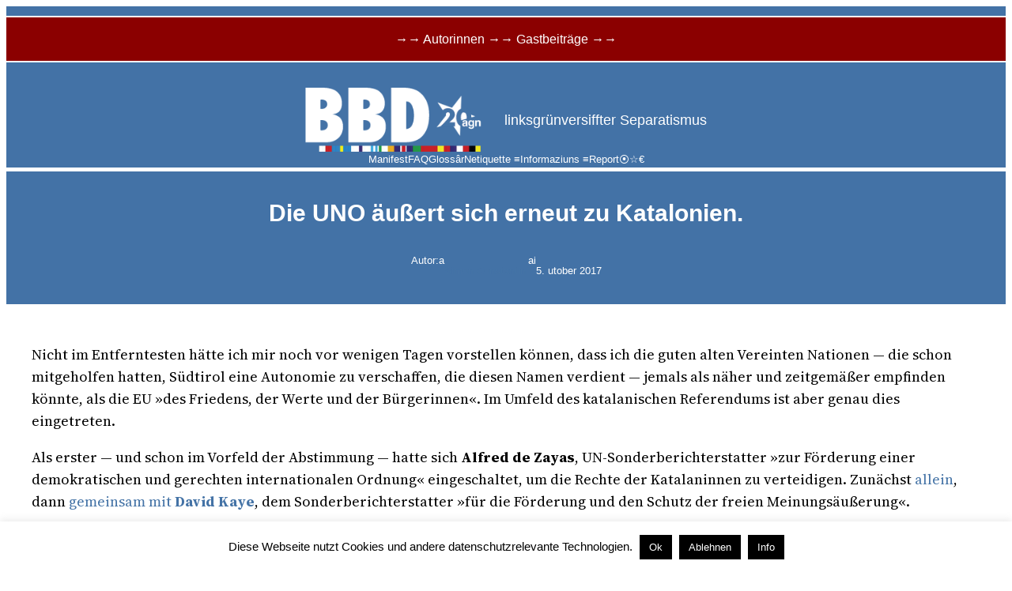

--- FILE ---
content_type: text/html; charset=UTF-8
request_url: https://www.brennerbasisdemokratie.eu/?p=36889
body_size: 26344
content:
<!DOCTYPE html>
<html lang="en-GB" prefix="og: http://ogp.me/ns# fb: http://ogp.me/ns/fb# website: http://ogp.me/ns/website#">
<head>
	<meta charset="UTF-8" />
	<meta name="viewport" content="width=device-width, initial-scale=1" />
<meta name='robots' content='max-image-preview:large' />
<title>Die UNO äußert sich erneut zu Katalonien. &#8211; BBD</title>
<link rel='dns-prefetch' href='//stats.wp.com' />
<link rel='dns-prefetch' href='//use.fontawesome.com' />
<link rel="alternate" type="application/rss+xml" title="BBD &raquo; Feed" href="https://www.brennerbasisdemokratie.eu/?feed=rss2" />
<link rel="alternate" type="application/rss+xml" title="BBD &raquo; Comments Feed" href="https://www.brennerbasisdemokratie.eu/?feed=comments-rss2" />
<link rel="alternate" type="application/rss+xml" title="BBD &raquo; Die UNO äußert sich erneut zu Katalonien. Comments Feed" href="https://www.brennerbasisdemokratie.eu/?feed=rss2&#038;p=36889" />
<link rel="alternate" title="oEmbed (JSON)" type="application/json+oembed" href="https://www.brennerbasisdemokratie.eu/index.php?rest_route=%2Foembed%2F1.0%2Fembed&#038;url=https%3A%2F%2Fwww.brennerbasisdemokratie.eu%2F%3Fp%3D36889" />
<link rel="alternate" title="oEmbed (XML)" type="text/xml+oembed" href="https://www.brennerbasisdemokratie.eu/index.php?rest_route=%2Foembed%2F1.0%2Fembed&#038;url=https%3A%2F%2Fwww.brennerbasisdemokratie.eu%2F%3Fp%3D36889&#038;format=xml" />
<style id='wp-img-auto-sizes-contain-inline-css'>
img:is([sizes=auto i],[sizes^="auto," i]){contain-intrinsic-size:3000px 1500px}
/*# sourceURL=wp-img-auto-sizes-contain-inline-css */
</style>
<style id='wp-block-site-logo-inline-css'>
.wp-block-site-logo{box-sizing:border-box;line-height:0}.wp-block-site-logo a{display:inline-block;line-height:0}.wp-block-site-logo.is-default-size img{height:auto;width:120px}.wp-block-site-logo img{height:auto;max-width:100%}.wp-block-site-logo a,.wp-block-site-logo img{border-radius:inherit}.wp-block-site-logo.aligncenter{margin-left:auto;margin-right:auto;text-align:center}:root :where(.wp-block-site-logo.is-style-rounded){border-radius:9999px}
/*# sourceURL=https://www.brennerbasisdemokratie.eu/wp-content/plugins/gutenberg/build/styles/block-library/site-logo/style.css */
</style>
<style id='wp-block-site-tagline-inline-css'>
.wp-block-site-tagline{box-sizing:border-box}
/*# sourceURL=https://www.brennerbasisdemokratie.eu/wp-content/plugins/gutenberg/build/styles/block-library/site-tagline/style.css */
</style>
<style id='wp-block-group-inline-css'>
.wp-block-group{box-sizing:border-box}:where(.wp-block-group.wp-block-group-is-layout-constrained){position:relative}
/*# sourceURL=https://www.brennerbasisdemokratie.eu/wp-content/plugins/gutenberg/build/styles/block-library/group/style.css */
</style>
<style id='wp-block-navigation-link-inline-css'>
.wp-block-navigation .wp-block-navigation-item__label{overflow-wrap:break-word}.wp-block-navigation .wp-block-navigation-item__description{display:none}.link-ui-tools{outline:1px solid #f0f0f0;padding:8px}.link-ui-block-inserter{padding-top:8px}.link-ui-block-inserter__back{margin-left:8px;text-transform:uppercase}
/*# sourceURL=https://www.brennerbasisdemokratie.eu/wp-content/plugins/gutenberg/build/styles/block-library/navigation-link/style.css */
</style>
<style id='wp-block-navigation-inline-css'>
.wp-block-navigation{position:relative}.wp-block-navigation ul{margin-bottom:0;margin-left:0;margin-top:0;padding-left:0}.wp-block-navigation ul,.wp-block-navigation ul li{list-style:none;padding:0}.wp-block-navigation .wp-block-navigation-item{align-items:center;background-color:inherit;display:flex;position:relative}.wp-block-navigation .wp-block-navigation-item .wp-block-navigation__submenu-container:empty{display:none}.wp-block-navigation .wp-block-navigation-item__content{display:block;z-index:1}.wp-block-navigation .wp-block-navigation-item__content.wp-block-navigation-item__content{color:inherit}.wp-block-navigation.has-text-decoration-underline .wp-block-navigation-item__content,.wp-block-navigation.has-text-decoration-underline .wp-block-navigation-item__content:active,.wp-block-navigation.has-text-decoration-underline .wp-block-navigation-item__content:focus{text-decoration:underline}.wp-block-navigation.has-text-decoration-line-through .wp-block-navigation-item__content,.wp-block-navigation.has-text-decoration-line-through .wp-block-navigation-item__content:active,.wp-block-navigation.has-text-decoration-line-through .wp-block-navigation-item__content:focus{text-decoration:line-through}.wp-block-navigation :where(a),.wp-block-navigation :where(a:active),.wp-block-navigation :where(a:focus){text-decoration:none}.wp-block-navigation .wp-block-navigation__submenu-icon{align-self:center;background-color:inherit;border:none;color:currentColor;display:inline-block;font-size:inherit;height:.6em;line-height:0;margin-left:.25em;padding:0;width:.6em}.wp-block-navigation .wp-block-navigation__submenu-icon svg{stroke:currentColor;display:inline-block;height:inherit;margin-top:.075em;width:inherit}.wp-block-navigation{--navigation-layout-justification-setting:flex-start;--navigation-layout-direction:row;--navigation-layout-wrap:wrap;--navigation-layout-justify:flex-start;--navigation-layout-align:center}.wp-block-navigation.is-vertical{--navigation-layout-direction:column;--navigation-layout-justify:initial;--navigation-layout-align:flex-start}.wp-block-navigation.no-wrap{--navigation-layout-wrap:nowrap}.wp-block-navigation.items-justified-center{--navigation-layout-justification-setting:center;--navigation-layout-justify:center}.wp-block-navigation.items-justified-center.is-vertical{--navigation-layout-align:center}.wp-block-navigation.items-justified-right{--navigation-layout-justification-setting:flex-end;--navigation-layout-justify:flex-end}.wp-block-navigation.items-justified-right.is-vertical{--navigation-layout-align:flex-end}.wp-block-navigation.items-justified-space-between{--navigation-layout-justification-setting:space-between;--navigation-layout-justify:space-between}.wp-block-navigation .has-child .wp-block-navigation__submenu-container{align-items:normal;background-color:inherit;color:inherit;display:flex;flex-direction:column;opacity:0;position:absolute;z-index:2}@media not (prefers-reduced-motion){.wp-block-navigation .has-child .wp-block-navigation__submenu-container{transition:opacity .1s linear}}.wp-block-navigation .has-child .wp-block-navigation__submenu-container{height:0;overflow:hidden;visibility:hidden;width:0}.wp-block-navigation .has-child .wp-block-navigation__submenu-container>.wp-block-navigation-item>.wp-block-navigation-item__content{display:flex;flex-grow:1;padding:.5em 1em}.wp-block-navigation .has-child .wp-block-navigation__submenu-container>.wp-block-navigation-item>.wp-block-navigation-item__content .wp-block-navigation__submenu-icon{margin-left:auto;margin-right:0}.wp-block-navigation .has-child .wp-block-navigation__submenu-container .wp-block-navigation-item__content{margin:0}.wp-block-navigation .has-child .wp-block-navigation__submenu-container{left:-1px;top:100%}@media (min-width:782px){.wp-block-navigation .has-child .wp-block-navigation__submenu-container .wp-block-navigation__submenu-container{left:100%;top:-1px}.wp-block-navigation .has-child .wp-block-navigation__submenu-container .wp-block-navigation__submenu-container:before{background:#0000;content:"";display:block;height:100%;position:absolute;right:100%;width:.5em}.wp-block-navigation .has-child .wp-block-navigation__submenu-container .wp-block-navigation__submenu-icon{margin-right:.25em}.wp-block-navigation .has-child .wp-block-navigation__submenu-container .wp-block-navigation__submenu-icon svg{transform:rotate(-90deg)}}.wp-block-navigation .has-child .wp-block-navigation-submenu__toggle[aria-expanded=true]~.wp-block-navigation__submenu-container,.wp-block-navigation .has-child:not(.open-on-click):hover>.wp-block-navigation__submenu-container,.wp-block-navigation .has-child:not(.open-on-click):not(.open-on-hover-click):focus-within>.wp-block-navigation__submenu-container{height:auto;min-width:200px;opacity:1;overflow:visible;visibility:visible;width:auto}.wp-block-navigation.has-background .has-child .wp-block-navigation__submenu-container{left:0;top:100%}@media (min-width:782px){.wp-block-navigation.has-background .has-child .wp-block-navigation__submenu-container .wp-block-navigation__submenu-container{left:100%;top:0}}.wp-block-navigation-submenu{display:flex;position:relative}.wp-block-navigation-submenu .wp-block-navigation__submenu-icon svg{stroke:currentColor}button.wp-block-navigation-item__content{background-color:initial;border:none;color:currentColor;font-family:inherit;font-size:inherit;font-style:inherit;font-weight:inherit;letter-spacing:inherit;line-height:inherit;text-align:left;text-transform:inherit}.wp-block-navigation-submenu__toggle{cursor:pointer}.wp-block-navigation-submenu__toggle[aria-expanded=true]+.wp-block-navigation__submenu-icon>svg,.wp-block-navigation-submenu__toggle[aria-expanded=true]>svg{transform:rotate(180deg)}.wp-block-navigation-item.open-on-click .wp-block-navigation-submenu__toggle{padding-left:0;padding-right:.85em}.wp-block-navigation-item.open-on-click .wp-block-navigation-submenu__toggle+.wp-block-navigation__submenu-icon{margin-left:-.6em;pointer-events:none}.wp-block-navigation-item.open-on-click button.wp-block-navigation-item__content:not(.wp-block-navigation-submenu__toggle){padding:0}.wp-block-navigation .wp-block-page-list,.wp-block-navigation__container,.wp-block-navigation__responsive-close,.wp-block-navigation__responsive-container,.wp-block-navigation__responsive-container-content,.wp-block-navigation__responsive-dialog{gap:inherit}:where(.wp-block-navigation.has-background .wp-block-navigation-item a:not(.wp-element-button)),:where(.wp-block-navigation.has-background .wp-block-navigation-submenu a:not(.wp-element-button)){padding:.5em 1em}:where(.wp-block-navigation .wp-block-navigation__submenu-container .wp-block-navigation-item a:not(.wp-element-button)),:where(.wp-block-navigation .wp-block-navigation__submenu-container .wp-block-navigation-submenu a:not(.wp-element-button)),:where(.wp-block-navigation .wp-block-navigation__submenu-container .wp-block-navigation-submenu button.wp-block-navigation-item__content),:where(.wp-block-navigation .wp-block-navigation__submenu-container .wp-block-pages-list__item button.wp-block-navigation-item__content){padding:.5em 1em}.wp-block-navigation.items-justified-right .wp-block-navigation__container .has-child .wp-block-navigation__submenu-container,.wp-block-navigation.items-justified-right .wp-block-page-list>.has-child .wp-block-navigation__submenu-container,.wp-block-navigation.items-justified-space-between .wp-block-page-list>.has-child:last-child .wp-block-navigation__submenu-container,.wp-block-navigation.items-justified-space-between>.wp-block-navigation__container>.has-child:last-child .wp-block-navigation__submenu-container{left:auto;right:0}.wp-block-navigation.items-justified-right .wp-block-navigation__container .has-child .wp-block-navigation__submenu-container .wp-block-navigation__submenu-container,.wp-block-navigation.items-justified-right .wp-block-page-list>.has-child .wp-block-navigation__submenu-container .wp-block-navigation__submenu-container,.wp-block-navigation.items-justified-space-between .wp-block-page-list>.has-child:last-child .wp-block-navigation__submenu-container .wp-block-navigation__submenu-container,.wp-block-navigation.items-justified-space-between>.wp-block-navigation__container>.has-child:last-child .wp-block-navigation__submenu-container .wp-block-navigation__submenu-container{left:-1px;right:-1px}@media (min-width:782px){.wp-block-navigation.items-justified-right .wp-block-navigation__container .has-child .wp-block-navigation__submenu-container .wp-block-navigation__submenu-container,.wp-block-navigation.items-justified-right .wp-block-page-list>.has-child .wp-block-navigation__submenu-container .wp-block-navigation__submenu-container,.wp-block-navigation.items-justified-space-between .wp-block-page-list>.has-child:last-child .wp-block-navigation__submenu-container .wp-block-navigation__submenu-container,.wp-block-navigation.items-justified-space-between>.wp-block-navigation__container>.has-child:last-child .wp-block-navigation__submenu-container .wp-block-navigation__submenu-container{left:auto;right:100%}}.wp-block-navigation:not(.has-background) .wp-block-navigation__submenu-container{background-color:#fff;border:1px solid #00000026}.wp-block-navigation.has-background .wp-block-navigation__submenu-container{background-color:inherit}.wp-block-navigation:not(.has-text-color) .wp-block-navigation__submenu-container{color:#000}.wp-block-navigation__container{align-items:var(--navigation-layout-align,initial);display:flex;flex-direction:var(--navigation-layout-direction,initial);flex-wrap:var(--navigation-layout-wrap,wrap);justify-content:var(--navigation-layout-justify,initial);list-style:none;margin:0;padding-left:0}.wp-block-navigation__container .is-responsive{display:none}.wp-block-navigation__container:only-child,.wp-block-page-list:only-child{flex-grow:1}@keyframes overlay-menu__fade-in-animation{0%{opacity:0;transform:translateY(.5em)}to{opacity:1;transform:translateY(0)}}.wp-block-navigation__responsive-container{bottom:0;display:none;left:0;position:fixed;right:0;top:0}.wp-block-navigation__responsive-container :where(.wp-block-navigation-item a){color:inherit}.wp-block-navigation__responsive-container .wp-block-navigation__responsive-container-content{align-items:var(--navigation-layout-align,initial);display:flex;flex-direction:var(--navigation-layout-direction,initial);flex-wrap:var(--navigation-layout-wrap,wrap);justify-content:var(--navigation-layout-justify,initial)}.wp-block-navigation__responsive-container:not(.is-menu-open.is-menu-open){background-color:inherit!important;color:inherit!important}.wp-block-navigation__responsive-container.is-menu-open{background-color:inherit;display:flex;flex-direction:column}@media not (prefers-reduced-motion){.wp-block-navigation__responsive-container.is-menu-open{animation:overlay-menu__fade-in-animation .1s ease-out;animation-fill-mode:forwards}}.wp-block-navigation__responsive-container.is-menu-open{overflow:auto;padding:clamp(1rem,var(--wp--style--root--padding-top),20rem) clamp(1rem,var(--wp--style--root--padding-right),20rem) clamp(1rem,var(--wp--style--root--padding-bottom),20rem) clamp(1rem,var(--wp--style--root--padding-left),20rem);z-index:100000}.wp-block-navigation__responsive-container.is-menu-open .wp-block-navigation__responsive-container-content{align-items:var(--navigation-layout-justification-setting,inherit);display:flex;flex-direction:column;flex-wrap:nowrap;overflow:visible;padding-top:calc(2rem + 24px)}.wp-block-navigation__responsive-container.is-menu-open .wp-block-navigation__responsive-container-content,.wp-block-navigation__responsive-container.is-menu-open .wp-block-navigation__responsive-container-content .wp-block-navigation__container,.wp-block-navigation__responsive-container.is-menu-open .wp-block-navigation__responsive-container-content .wp-block-page-list{justify-content:flex-start}.wp-block-navigation__responsive-container.is-menu-open .wp-block-navigation__responsive-container-content .wp-block-navigation__submenu-icon{display:none}.wp-block-navigation__responsive-container.is-menu-open .wp-block-navigation__responsive-container-content .has-child .wp-block-navigation__submenu-container{border:none;height:auto;min-width:200px;opacity:1;overflow:initial;padding-left:2rem;padding-right:2rem;position:static;visibility:visible;width:auto}.wp-block-navigation__responsive-container.is-menu-open .wp-block-navigation__responsive-container-content .wp-block-navigation__container,.wp-block-navigation__responsive-container.is-menu-open .wp-block-navigation__responsive-container-content .wp-block-navigation__submenu-container{gap:inherit}.wp-block-navigation__responsive-container.is-menu-open .wp-block-navigation__responsive-container-content .wp-block-navigation__submenu-container{padding-top:var(--wp--style--block-gap,2em)}.wp-block-navigation__responsive-container.is-menu-open .wp-block-navigation__responsive-container-content .wp-block-navigation-item__content{padding:0}.wp-block-navigation__responsive-container.is-menu-open .wp-block-navigation__responsive-container-content .wp-block-navigation-item,.wp-block-navigation__responsive-container.is-menu-open .wp-block-navigation__responsive-container-content .wp-block-navigation__container,.wp-block-navigation__responsive-container.is-menu-open .wp-block-navigation__responsive-container-content .wp-block-page-list{align-items:var(--navigation-layout-justification-setting,initial);display:flex;flex-direction:column}.wp-block-navigation__responsive-container.is-menu-open .wp-block-navigation-item,.wp-block-navigation__responsive-container.is-menu-open .wp-block-navigation-item .wp-block-navigation__submenu-container,.wp-block-navigation__responsive-container.is-menu-open .wp-block-navigation__container,.wp-block-navigation__responsive-container.is-menu-open .wp-block-page-list{background:#0000!important;color:inherit!important}.wp-block-navigation__responsive-container.is-menu-open .wp-block-navigation__submenu-container.wp-block-navigation__submenu-container.wp-block-navigation__submenu-container.wp-block-navigation__submenu-container{left:auto;right:auto}@media (min-width:600px){.wp-block-navigation__responsive-container:not(.hidden-by-default):not(.is-menu-open){background-color:inherit;display:block;position:relative;width:100%;z-index:auto}.wp-block-navigation__responsive-container:not(.hidden-by-default):not(.is-menu-open) .wp-block-navigation__responsive-container-close{display:none}.wp-block-navigation__responsive-container.is-menu-open .wp-block-navigation__submenu-container.wp-block-navigation__submenu-container.wp-block-navigation__submenu-container.wp-block-navigation__submenu-container{left:0}}.wp-block-navigation:not(.has-background) .wp-block-navigation__responsive-container.is-menu-open{background-color:#fff}.wp-block-navigation:not(.has-text-color) .wp-block-navigation__responsive-container.is-menu-open{color:#000}.wp-block-navigation__toggle_button_label{font-size:1rem;font-weight:700}.wp-block-navigation__responsive-container-close,.wp-block-navigation__responsive-container-open{background:#0000;border:none;color:currentColor;cursor:pointer;margin:0;padding:0;text-transform:inherit;vertical-align:middle}.wp-block-navigation__responsive-container-close svg,.wp-block-navigation__responsive-container-open svg{fill:currentColor;display:block;height:24px;pointer-events:none;width:24px}.wp-block-navigation__responsive-container-open{display:flex}.wp-block-navigation__responsive-container-open.wp-block-navigation__responsive-container-open.wp-block-navigation__responsive-container-open{font-family:inherit;font-size:inherit;font-weight:inherit}@media (min-width:600px){.wp-block-navigation__responsive-container-open:not(.always-shown){display:none}}.wp-block-navigation__responsive-container-close{position:absolute;right:0;top:0;z-index:2}.wp-block-navigation__responsive-container-close.wp-block-navigation__responsive-container-close.wp-block-navigation__responsive-container-close{font-family:inherit;font-size:inherit;font-weight:inherit}.wp-block-navigation__responsive-close{width:100%}.has-modal-open .wp-block-navigation__responsive-close{margin-left:auto;margin-right:auto;max-width:var(--wp--style--global--wide-size,100%)}.wp-block-navigation__responsive-close:focus{outline:none}.is-menu-open .wp-block-navigation__responsive-close,.is-menu-open .wp-block-navigation__responsive-container-content,.is-menu-open .wp-block-navigation__responsive-dialog{box-sizing:border-box}.wp-block-navigation__responsive-dialog{position:relative}.has-modal-open .admin-bar .is-menu-open .wp-block-navigation__responsive-dialog{margin-top:46px}@media (min-width:782px){.has-modal-open .admin-bar .is-menu-open .wp-block-navigation__responsive-dialog{margin-top:32px}}html.has-modal-open{overflow:hidden}
/*# sourceURL=https://www.brennerbasisdemokratie.eu/wp-content/plugins/gutenberg/build/styles/block-library/navigation/style.css */
</style>
<style id='wp-block-post-title-inline-css'>
.wp-block-post-title{box-sizing:border-box;word-break:break-word}.wp-block-post-title :where(a){display:inline-block;font-family:inherit;font-size:inherit;font-style:inherit;font-weight:inherit;letter-spacing:inherit;line-height:inherit;text-decoration:inherit}
/*# sourceURL=https://www.brennerbasisdemokratie.eu/wp-content/plugins/gutenberg/build/styles/block-library/post-title/style.css */
</style>
<style id='wp-block-paragraph-inline-css'>
.is-small-text{font-size:.875em}.is-regular-text{font-size:1em}.is-large-text{font-size:2.25em}.is-larger-text{font-size:3em}.has-drop-cap:not(:focus):first-letter{float:left;font-size:8.4em;font-style:normal;font-weight:100;line-height:.68;margin:.05em .1em 0 0;text-transform:uppercase}body.rtl .has-drop-cap:not(:focus):first-letter{float:none;margin-left:.1em}p.has-drop-cap.has-background{overflow:hidden}:root :where(p.has-background){padding:1.25em 2.375em}:where(p.has-text-color:not(.has-link-color)) a{color:inherit}p.has-text-align-left[style*="writing-mode:vertical-lr"],p.has-text-align-right[style*="writing-mode:vertical-rl"]{rotate:180deg}
/*# sourceURL=https://www.brennerbasisdemokratie.eu/wp-content/plugins/gutenberg/build/styles/block-library/paragraph/style.css */
</style>
<style id='wp-block-post-author-inline-css'>
.wp-block-post-author{box-sizing:border-box;display:flex;flex-wrap:wrap}.wp-block-post-author__byline{font-size:.5em;margin-bottom:0;margin-top:0;width:100%}.wp-block-post-author__avatar{margin-right:1em}.wp-block-post-author__bio{font-size:.7em;margin-bottom:.7em}.wp-block-post-author__content{flex-basis:0;flex-grow:1}.wp-block-post-author__name{margin:0}
/*# sourceURL=https://www.brennerbasisdemokratie.eu/wp-content/plugins/gutenberg/build/styles/block-library/post-author/style.css */
</style>
<style id='wp-block-post-date-inline-css'>
.wp-block-post-date{box-sizing:border-box}
/*# sourceURL=https://www.brennerbasisdemokratie.eu/wp-content/plugins/gutenberg/build/styles/block-library/post-date/style.css */
</style>
<style id='wp-block-columns-inline-css'>
.wp-block-columns{box-sizing:border-box;display:flex;flex-wrap:wrap!important}@media (min-width:782px){.wp-block-columns{flex-wrap:nowrap!important}}.wp-block-columns{align-items:normal!important}.wp-block-columns.are-vertically-aligned-top{align-items:flex-start}.wp-block-columns.are-vertically-aligned-center{align-items:center}.wp-block-columns.are-vertically-aligned-bottom{align-items:flex-end}@media (max-width:781px){.wp-block-columns:not(.is-not-stacked-on-mobile)>.wp-block-column{flex-basis:100%!important}}@media (min-width:782px){.wp-block-columns:not(.is-not-stacked-on-mobile)>.wp-block-column{flex-basis:0;flex-grow:1}.wp-block-columns:not(.is-not-stacked-on-mobile)>.wp-block-column[style*=flex-basis]{flex-grow:0}}.wp-block-columns.is-not-stacked-on-mobile{flex-wrap:nowrap!important}.wp-block-columns.is-not-stacked-on-mobile>.wp-block-column{flex-basis:0;flex-grow:1}.wp-block-columns.is-not-stacked-on-mobile>.wp-block-column[style*=flex-basis]{flex-grow:0}:where(.wp-block-columns){margin-bottom:1.75em}:where(.wp-block-columns.has-background){padding:1.25em 2.375em}.wp-block-column{flex-grow:1;min-width:0;overflow-wrap:break-word;word-break:break-word}.wp-block-column.is-vertically-aligned-top{align-self:flex-start}.wp-block-column.is-vertically-aligned-center{align-self:center}.wp-block-column.is-vertically-aligned-bottom{align-self:flex-end}.wp-block-column.is-vertically-aligned-stretch{align-self:stretch}.wp-block-column.is-vertically-aligned-bottom,.wp-block-column.is-vertically-aligned-center,.wp-block-column.is-vertically-aligned-top{width:100%}
/*# sourceURL=https://www.brennerbasisdemokratie.eu/wp-content/plugins/gutenberg/build/styles/block-library/columns/style.css */
</style>
<style id='wp-block-post-content-inline-css'>
.wp-block-post-content{display:flow-root}
/*# sourceURL=https://www.brennerbasisdemokratie.eu/wp-content/plugins/gutenberg/build/styles/block-library/post-content/style.css */
</style>
<style id='wp-block-spacer-inline-css'>
.wp-block-spacer{clear:both}
/*# sourceURL=https://www.brennerbasisdemokratie.eu/wp-content/plugins/gutenberg/build/styles/block-library/spacer/style.css */
</style>
<style id='wp-block-separator-inline-css'>
@charset "UTF-8";.wp-block-separator{border:none;border-top:2px solid}:root :where(.wp-block-separator.is-style-dots){height:auto;line-height:1;text-align:center}:root :where(.wp-block-separator.is-style-dots):before{color:currentColor;content:"···";font-family:serif;font-size:1.5em;letter-spacing:2em;padding-left:2em}.wp-block-separator.is-style-dots{background:none!important;border:none!important}
/*# sourceURL=https://www.brennerbasisdemokratie.eu/wp-content/plugins/gutenberg/build/styles/block-library/separator/style.css */
</style>
<style id='wp-block-heading-inline-css'>
h1:where(.wp-block-heading).has-background,h2:where(.wp-block-heading).has-background,h3:where(.wp-block-heading).has-background,h4:where(.wp-block-heading).has-background,h5:where(.wp-block-heading).has-background,h6:where(.wp-block-heading).has-background{padding:1.25em 2.375em}h1.has-text-align-left[style*=writing-mode]:where([style*=vertical-lr]),h1.has-text-align-right[style*=writing-mode]:where([style*=vertical-rl]),h2.has-text-align-left[style*=writing-mode]:where([style*=vertical-lr]),h2.has-text-align-right[style*=writing-mode]:where([style*=vertical-rl]),h3.has-text-align-left[style*=writing-mode]:where([style*=vertical-lr]),h3.has-text-align-right[style*=writing-mode]:where([style*=vertical-rl]),h4.has-text-align-left[style*=writing-mode]:where([style*=vertical-lr]),h4.has-text-align-right[style*=writing-mode]:where([style*=vertical-rl]),h5.has-text-align-left[style*=writing-mode]:where([style*=vertical-lr]),h5.has-text-align-right[style*=writing-mode]:where([style*=vertical-rl]),h6.has-text-align-left[style*=writing-mode]:where([style*=vertical-lr]),h6.has-text-align-right[style*=writing-mode]:where([style*=vertical-rl]){rotate:180deg}
/*# sourceURL=https://www.brennerbasisdemokratie.eu/wp-content/plugins/gutenberg/build/styles/block-library/heading/style.css */
</style>
<style id='wp-block-post-comments-form-inline-css'>
:where(.wp-block-post-comments-form input:not([type=submit])),:where(.wp-block-post-comments-form textarea){border:1px solid #949494;font-family:inherit;font-size:1em}:where(.wp-block-post-comments-form input:where(:not([type=submit]):not([type=checkbox]))),:where(.wp-block-post-comments-form textarea){padding:calc(.667em + 2px)}.wp-block-post-comments-form{box-sizing:border-box}.wp-block-post-comments-form[style*=font-weight] :where(.comment-reply-title){font-weight:inherit}.wp-block-post-comments-form[style*=font-family] :where(.comment-reply-title){font-family:inherit}.wp-block-post-comments-form[class*=-font-size] :where(.comment-reply-title),.wp-block-post-comments-form[style*=font-size] :where(.comment-reply-title){font-size:inherit}.wp-block-post-comments-form[style*=line-height] :where(.comment-reply-title){line-height:inherit}.wp-block-post-comments-form[style*=font-style] :where(.comment-reply-title){font-style:inherit}.wp-block-post-comments-form[style*=letter-spacing] :where(.comment-reply-title){letter-spacing:inherit}.wp-block-post-comments-form :where(input[type=submit]){box-shadow:none;cursor:pointer;display:inline-block;overflow-wrap:break-word;text-align:center}.wp-block-post-comments-form .comment-form input:not([type=submit]):not([type=checkbox]):not([type=hidden]),.wp-block-post-comments-form .comment-form textarea{box-sizing:border-box;display:block;width:100%}.wp-block-post-comments-form .comment-form-author label,.wp-block-post-comments-form .comment-form-email label,.wp-block-post-comments-form .comment-form-url label{display:block;margin-bottom:.25em}.wp-block-post-comments-form .comment-form-cookies-consent{display:flex;gap:.25em}.wp-block-post-comments-form .comment-form-cookies-consent #wp-comment-cookies-consent{margin-top:.35em}.wp-block-post-comments-form .comment-reply-title{margin-bottom:0}.wp-block-post-comments-form .comment-reply-title :where(small){font-size:var(--wp--preset--font-size--medium,smaller);margin-left:.5em}
/*# sourceURL=https://www.brennerbasisdemokratie.eu/wp-content/plugins/gutenberg/build/styles/block-library/post-comments-form/style.css */
</style>
<style id='wp-block-buttons-inline-css'>
.wp-block-buttons{box-sizing:border-box}.wp-block-buttons.is-vertical{flex-direction:column}.wp-block-buttons.is-vertical>.wp-block-button:last-child{margin-bottom:0}.wp-block-buttons>.wp-block-button{display:inline-block;margin:0}.wp-block-buttons.is-content-justification-left{justify-content:flex-start}.wp-block-buttons.is-content-justification-left.is-vertical{align-items:flex-start}.wp-block-buttons.is-content-justification-center{justify-content:center}.wp-block-buttons.is-content-justification-center.is-vertical{align-items:center}.wp-block-buttons.is-content-justification-right{justify-content:flex-end}.wp-block-buttons.is-content-justification-right.is-vertical{align-items:flex-end}.wp-block-buttons.is-content-justification-space-between{justify-content:space-between}.wp-block-buttons.aligncenter{text-align:center}.wp-block-buttons:not(.is-content-justification-space-between,.is-content-justification-right,.is-content-justification-left,.is-content-justification-center) .wp-block-button.aligncenter{margin-left:auto;margin-right:auto;width:100%}.wp-block-buttons[style*=text-decoration] .wp-block-button,.wp-block-buttons[style*=text-decoration] .wp-block-button__link{text-decoration:inherit}.wp-block-buttons.has-custom-font-size .wp-block-button__link{font-size:inherit}.wp-block-buttons .wp-block-button__link{width:100%}.wp-block-button.aligncenter{text-align:center}
/*# sourceURL=https://www.brennerbasisdemokratie.eu/wp-content/plugins/gutenberg/build/styles/block-library/buttons/style.css */
</style>
<style id='wp-block-button-inline-css'>
.wp-block-button__link{align-content:center;box-sizing:border-box;cursor:pointer;display:inline-block;height:100%;text-align:center;word-break:break-word}.wp-block-button__link.aligncenter{text-align:center}.wp-block-button__link.alignright{text-align:right}:where(.wp-block-button__link){border-radius:9999px;box-shadow:none;padding:calc(.667em + 2px) calc(1.333em + 2px);text-decoration:none}.wp-block-button[style*=text-decoration] .wp-block-button__link{text-decoration:inherit}.wp-block-buttons>.wp-block-button.has-custom-width{max-width:none}.wp-block-buttons>.wp-block-button.has-custom-width .wp-block-button__link{width:100%}.wp-block-buttons>.wp-block-button.has-custom-font-size .wp-block-button__link{font-size:inherit}.wp-block-buttons>.wp-block-button.wp-block-button__width-25{width:calc(25% - var(--wp--style--block-gap, .5em)*.75)}.wp-block-buttons>.wp-block-button.wp-block-button__width-50{width:calc(50% - var(--wp--style--block-gap, .5em)*.5)}.wp-block-buttons>.wp-block-button.wp-block-button__width-75{width:calc(75% - var(--wp--style--block-gap, .5em)*.25)}.wp-block-buttons>.wp-block-button.wp-block-button__width-100{flex-basis:100%;width:100%}.wp-block-buttons.is-vertical>.wp-block-button.wp-block-button__width-25{width:25%}.wp-block-buttons.is-vertical>.wp-block-button.wp-block-button__width-50{width:50%}.wp-block-buttons.is-vertical>.wp-block-button.wp-block-button__width-75{width:75%}.wp-block-button.is-style-squared,.wp-block-button__link.wp-block-button.is-style-squared{border-radius:0}.wp-block-button.no-border-radius,.wp-block-button__link.no-border-radius{border-radius:0!important}:root :where(.wp-block-button .wp-block-button__link.is-style-outline),:root :where(.wp-block-button.is-style-outline>.wp-block-button__link){border:2px solid;padding:.667em 1.333em}:root :where(.wp-block-button .wp-block-button__link.is-style-outline:not(.has-text-color)),:root :where(.wp-block-button.is-style-outline>.wp-block-button__link:not(.has-text-color)){color:currentColor}:root :where(.wp-block-button .wp-block-button__link.is-style-outline:not(.has-background)),:root :where(.wp-block-button.is-style-outline>.wp-block-button__link:not(.has-background)){background-color:initial;background-image:none}
/*# sourceURL=https://www.brennerbasisdemokratie.eu/wp-content/plugins/gutenberg/build/styles/block-library/button/style.css */
</style>
<style id='wp-block-comments-inline-css'>
.wp-block-post-comments{box-sizing:border-box}.wp-block-post-comments .alignleft{float:left}.wp-block-post-comments .alignright{float:right}.wp-block-post-comments .navigation:after{clear:both;content:"";display:table}.wp-block-post-comments .commentlist{clear:both;list-style:none;margin:0;padding:0}.wp-block-post-comments .commentlist .comment{min-height:2.25em;padding-left:3.25em}.wp-block-post-comments .commentlist .comment p{font-size:1em;line-height:1.8;margin:1em 0}.wp-block-post-comments .commentlist .children{list-style:none;margin:0;padding:0}.wp-block-post-comments .comment-author{line-height:1.5}.wp-block-post-comments .comment-author .avatar{border-radius:1.5em;display:block;float:left;height:2.5em;margin-right:.75em;margin-top:.5em;width:2.5em}.wp-block-post-comments .comment-author cite{font-style:normal}.wp-block-post-comments .comment-meta{font-size:.875em;line-height:1.5}.wp-block-post-comments .comment-meta b{font-weight:400}.wp-block-post-comments .comment-meta .comment-awaiting-moderation{display:block;margin-bottom:1em;margin-top:1em}.wp-block-post-comments .comment-body .commentmetadata{font-size:.875em}.wp-block-post-comments .comment-form-author label,.wp-block-post-comments .comment-form-comment label,.wp-block-post-comments .comment-form-email label,.wp-block-post-comments .comment-form-url label{display:block;margin-bottom:.25em}.wp-block-post-comments .comment-form input:not([type=submit]):not([type=checkbox]),.wp-block-post-comments .comment-form textarea{box-sizing:border-box;display:block;width:100%}.wp-block-post-comments .comment-form-cookies-consent{display:flex;gap:.25em}.wp-block-post-comments .comment-form-cookies-consent #wp-comment-cookies-consent{margin-top:.35em}.wp-block-post-comments .comment-reply-title{margin-bottom:0}.wp-block-post-comments .comment-reply-title :where(small){font-size:var(--wp--preset--font-size--medium,smaller);margin-left:.5em}.wp-block-post-comments .reply{font-size:.875em;margin-bottom:1.4em}.wp-block-post-comments input:not([type=submit]),.wp-block-post-comments textarea{border:1px solid #949494;font-family:inherit;font-size:1em}.wp-block-post-comments input:not([type=submit]):not([type=checkbox]),.wp-block-post-comments textarea{padding:calc(.667em + 2px)}:where(.wp-block-post-comments input[type=submit]){border:none}.wp-block-comments{box-sizing:border-box}
/*# sourceURL=https://www.brennerbasisdemokratie.eu/wp-content/plugins/gutenberg/build/styles/block-library/comments/style.css */
</style>
<style id='wp-emoji-styles-inline-css'>

	img.wp-smiley, img.emoji {
		display: inline !important;
		border: none !important;
		box-shadow: none !important;
		height: 1em !important;
		width: 1em !important;
		margin: 0 0.07em !important;
		vertical-align: -0.1em !important;
		background: none !important;
		padding: 0 !important;
	}
/*# sourceURL=wp-emoji-styles-inline-css */
</style>
<style id='wp-block-library-inline-css'>
:root{--wp-block-synced-color:#7a00df;--wp-block-synced-color--rgb:122,0,223;--wp-bound-block-color:var(--wp-block-synced-color);--wp-editor-canvas-background:#ddd;--wp-admin-theme-color:#007cba;--wp-admin-theme-color--rgb:0,124,186;--wp-admin-theme-color-darker-10:#006ba1;--wp-admin-theme-color-darker-10--rgb:0,107,160.5;--wp-admin-theme-color-darker-20:#005a87;--wp-admin-theme-color-darker-20--rgb:0,90,135;--wp-admin-border-width-focus:2px}@media (min-resolution:192dpi){:root{--wp-admin-border-width-focus:1.5px}}.wp-element-button{cursor:pointer}:root .has-very-light-gray-background-color{background-color:#eee}:root .has-very-dark-gray-background-color{background-color:#313131}:root .has-very-light-gray-color{color:#eee}:root .has-very-dark-gray-color{color:#313131}:root .has-vivid-green-cyan-to-vivid-cyan-blue-gradient-background{background:linear-gradient(135deg,#00d084,#0693e3)}:root .has-purple-crush-gradient-background{background:linear-gradient(135deg,#34e2e4,#4721fb 50%,#ab1dfe)}:root .has-hazy-dawn-gradient-background{background:linear-gradient(135deg,#faaca8,#dad0ec)}:root .has-subdued-olive-gradient-background{background:linear-gradient(135deg,#fafae1,#67a671)}:root .has-atomic-cream-gradient-background{background:linear-gradient(135deg,#fdd79a,#004a59)}:root .has-nightshade-gradient-background{background:linear-gradient(135deg,#330968,#31cdcf)}:root .has-midnight-gradient-background{background:linear-gradient(135deg,#020381,#2874fc)}:root{--wp--preset--font-size--normal:16px;--wp--preset--font-size--huge:42px}.has-regular-font-size{font-size:1em}.has-larger-font-size{font-size:2.625em}.has-normal-font-size{font-size:var(--wp--preset--font-size--normal)}.has-huge-font-size{font-size:var(--wp--preset--font-size--huge)}:root .has-text-align-center{text-align:center}:root .has-text-align-left{text-align:left}:root .has-text-align-right{text-align:right}.has-fit-text{white-space:nowrap!important}#end-resizable-editor-section{display:none}.aligncenter{clear:both}.items-justified-left{justify-content:flex-start}.items-justified-center{justify-content:center}.items-justified-right{justify-content:flex-end}.items-justified-space-between{justify-content:space-between}.screen-reader-text{word-wrap:normal!important;border:0;clip-path:inset(50%);height:1px;margin:-1px;overflow:hidden;padding:0;position:absolute;width:1px}.screen-reader-text:focus{background-color:#ddd;clip-path:none;color:#444;display:block;font-size:1em;height:auto;left:5px;line-height:normal;padding:15px 23px 14px;text-decoration:none;top:5px;width:auto;z-index:100000}html :where(.has-border-color){border-style:solid}html :where([style*=border-top-color]){border-top-style:solid}html :where([style*=border-right-color]){border-right-style:solid}html :where([style*=border-bottom-color]){border-bottom-style:solid}html :where([style*=border-left-color]){border-left-style:solid}html :where([style*=border-width]){border-style:solid}html :where([style*=border-top-width]){border-top-style:solid}html :where([style*=border-right-width]){border-right-style:solid}html :where([style*=border-bottom-width]){border-bottom-style:solid}html :where([style*=border-left-width]){border-left-style:solid}html :where(img[class*=wp-image-]){height:auto;max-width:100%}:where(figure){margin:0 0 1em}html :where(.is-position-sticky){--wp-admin--admin-bar--position-offset:var(--wp-admin--admin-bar--height,0px)}@media screen and (max-width:600px){html :where(.is-position-sticky){--wp-admin--admin-bar--position-offset:0px}}
/*# sourceURL=https://www.brennerbasisdemokratie.eu/wp-content/plugins/gutenberg/build/styles/block-library/common.css */
</style>
<style id='font-awesome-svg-styles-default-inline-css'>
.svg-inline--fa {
  display: inline-block;
  height: 1em;
  overflow: visible;
  vertical-align: -.125em;
}
/*# sourceURL=font-awesome-svg-styles-default-inline-css */
</style>
<link rel='stylesheet' id='font-awesome-svg-styles-css' href='https://www.brennerbasisdemokratie.eu/wp-content/uploads/font-awesome/v5.12.1/css/svg-with-js.css' media='all' />
<style id='font-awesome-svg-styles-inline-css'>
   .wp-block-font-awesome-icon svg::before,
   .wp-rich-text-font-awesome-icon svg::before {content: unset;}
/*# sourceURL=font-awesome-svg-styles-inline-css */
</style>
<style id='wp-block-template-skip-link-inline-css'>

		.skip-link.screen-reader-text {
			border: 0;
			clip-path: inset(50%);
			height: 1px;
			margin: -1px;
			overflow: hidden;
			padding: 0;
			position: absolute !important;
			width: 1px;
			word-wrap: normal !important;
		}

		.skip-link.screen-reader-text:focus {
			background-color: #eee;
			clip-path: none;
			color: #444;
			display: block;
			font-size: 1em;
			height: auto;
			left: 5px;
			line-height: normal;
			padding: 15px 23px 14px;
			text-decoration: none;
			top: 5px;
			width: auto;
			z-index: 100000;
		}
/*# sourceURL=wp-block-template-skip-link-inline-css */
</style>
<link rel='stylesheet' id='casper_leaving_style-css' href='https://www.brennerbasisdemokratie.eu/wp-content/plugins/caspers-leave-notice/functions/../caspers-leave-notice.css?ver=6.9' media='all' />
<link rel='stylesheet' id='cookie-law-info-css' href='https://www.brennerbasisdemokratie.eu/wp-content/plugins/cookie-law-info/legacy/public/css/cookie-law-info-public.css?ver=3.3.9.1' media='all' />
<link rel='stylesheet' id='cookie-law-info-gdpr-css' href='https://www.brennerbasisdemokratie.eu/wp-content/plugins/cookie-law-info/legacy/public/css/cookie-law-info-gdpr.css?ver=3.3.9.1' media='all' />
<style id='global-styles-inline-css'>
:root{--wp--preset--aspect-ratio--square: 1;--wp--preset--aspect-ratio--4-3: 4/3;--wp--preset--aspect-ratio--3-4: 3/4;--wp--preset--aspect-ratio--3-2: 3/2;--wp--preset--aspect-ratio--2-3: 2/3;--wp--preset--aspect-ratio--16-9: 16/9;--wp--preset--aspect-ratio--9-16: 9/16;--wp--preset--color--black: #000000;--wp--preset--color--cyan-bluish-gray: #abb8c3;--wp--preset--color--white: #ffffff;--wp--preset--color--pale-pink: #f78da7;--wp--preset--color--vivid-red: #cf2e2e;--wp--preset--color--luminous-vivid-orange: #ff6900;--wp--preset--color--luminous-vivid-amber: #fcb900;--wp--preset--color--light-green-cyan: #7bdcb5;--wp--preset--color--vivid-green-cyan: #00d084;--wp--preset--color--pale-cyan-blue: #8ed1fc;--wp--preset--color--vivid-cyan-blue: #0693e3;--wp--preset--color--vivid-purple: #9b51e0;--wp--preset--color--base: #ffffff;--wp--preset--color--contrast: #000000;--wp--preset--color--primary: #9DFF20;--wp--preset--color--secondary: #345C00;--wp--preset--color--tertiary: #F6F6F6;--wp--preset--color--custom-bbd-blau: #4372a6;--wp--preset--color--custom-bbd-orange: #ff8c00;--wp--preset--color--custom-hintergrund-dunkel: #e6e6e6;--wp--preset--color--custom-hintergrund-hell: #f5f5f5;--wp--preset--color--custom-text-dunkelgrau: #808080;--wp--preset--color--custom-text-hellgrau: #999999;--wp--preset--gradient--vivid-cyan-blue-to-vivid-purple: linear-gradient(135deg,rgba(6,147,227,1) 0%,rgb(155,81,224) 100%);--wp--preset--gradient--light-green-cyan-to-vivid-green-cyan: linear-gradient(135deg,rgb(122,220,180) 0%,rgb(0,208,130) 100%);--wp--preset--gradient--luminous-vivid-amber-to-luminous-vivid-orange: linear-gradient(135deg,rgba(252,185,0,1) 0%,rgba(255,105,0,1) 100%);--wp--preset--gradient--luminous-vivid-orange-to-vivid-red: linear-gradient(135deg,rgba(255,105,0,1) 0%,rgb(207,46,46) 100%);--wp--preset--gradient--very-light-gray-to-cyan-bluish-gray: linear-gradient(135deg,rgb(238,238,238) 0%,rgb(169,184,195) 100%);--wp--preset--gradient--cool-to-warm-spectrum: linear-gradient(135deg,rgb(74,234,220) 0%,rgb(151,120,209) 20%,rgb(207,42,186) 40%,rgb(238,44,130) 60%,rgb(251,105,98) 80%,rgb(254,248,76) 100%);--wp--preset--gradient--blush-light-purple: linear-gradient(135deg,rgb(255,206,236) 0%,rgb(152,150,240) 100%);--wp--preset--gradient--blush-bordeaux: linear-gradient(135deg,rgb(254,205,165) 0%,rgb(254,45,45) 50%,rgb(107,0,62) 100%);--wp--preset--gradient--luminous-dusk: linear-gradient(135deg,rgb(255,203,112) 0%,rgb(199,81,192) 50%,rgb(65,88,208) 100%);--wp--preset--gradient--pale-ocean: linear-gradient(135deg,rgb(255,245,203) 0%,rgb(182,227,212) 50%,rgb(51,167,181) 100%);--wp--preset--gradient--electric-grass: linear-gradient(135deg,rgb(202,248,128) 0%,rgb(113,206,126) 100%);--wp--preset--gradient--midnight: linear-gradient(135deg,rgb(2,3,129) 0%,rgb(40,116,252) 100%);--wp--preset--font-size--small: clamp(0.875rem, 0.875rem + ((1vw - 0.2rem) * 0.227), 1rem);--wp--preset--font-size--medium: clamp(1rem, 1rem + ((1vw - 0.2rem) * 0.227), 1.125rem);--wp--preset--font-size--large: clamp(1.75rem, 1.75rem + ((1vw - 0.2rem) * 0.227), 1.875rem);--wp--preset--font-size--x-large: 2.25rem;--wp--preset--font-size--xx-large: clamp(4rem, 4rem + ((1vw - 0.2rem) * 10.909), 10rem);--wp--preset--font-family--dm-sans: "DM Sans", sans-serif;--wp--preset--font-family--ibm-plex-mono: 'IBM Plex Mono', monospace;--wp--preset--font-family--inter: "Inter", sans-serif;--wp--preset--font-family--system-font: -apple-system,BlinkMacSystemFont,"Segoe UI",Roboto,Oxygen-Sans,Ubuntu,Cantarell,"Helvetica Neue",sans-serif;--wp--preset--font-family--source-serif-pro: "Source Serif Pro", serif;--wp--preset--spacing--20: 0.44rem;--wp--preset--spacing--30: clamp(1.5rem, 5vw, 2rem);--wp--preset--spacing--40: clamp(1.8rem, 1.8rem + ((1vw - 0.48rem) * 2.885), 3rem);--wp--preset--spacing--50: clamp(2.5rem, 8vw, 4.5rem);--wp--preset--spacing--60: clamp(3.75rem, 10vw, 7rem);--wp--preset--spacing--70: clamp(5rem, 5.25rem + ((1vw - 0.48rem) * 9.096), 8rem);--wp--preset--spacing--80: clamp(7rem, 14vw, 11rem);--wp--preset--shadow--natural: 6px 6px 9px rgba(0, 0, 0, 0.2);--wp--preset--shadow--deep: 12px 12px 50px rgba(0, 0, 0, 0.4);--wp--preset--shadow--sharp: 6px 6px 0px rgba(0, 0, 0, 0.2);--wp--preset--shadow--outlined: 6px 6px 0px -3px rgba(255, 255, 255, 1), 6px 6px rgba(0, 0, 0, 1);--wp--preset--shadow--crisp: 6px 6px 0px rgba(0, 0, 0, 1);}:root { --wp--style--global--content-size: 900px;--wp--style--global--wide-size: 1200px; }:where(body) { margin: 0; }.wp-site-blocks { padding-top: var(--wp--style--root--padding-top); padding-bottom: var(--wp--style--root--padding-bottom); }.has-global-padding { padding-right: var(--wp--style--root--padding-right); padding-left: var(--wp--style--root--padding-left); }.has-global-padding > .alignfull { margin-right: calc(var(--wp--style--root--padding-right) * -1); margin-left: calc(var(--wp--style--root--padding-left) * -1); }.has-global-padding :where(:not(.alignfull.is-layout-flow) > .has-global-padding:not(.wp-block-block, .alignfull)) { padding-right: 0; padding-left: 0; }.has-global-padding :where(:not(.alignfull.is-layout-flow) > .has-global-padding:not(.wp-block-block, .alignfull)) > .alignfull { margin-left: 0; margin-right: 0; }.wp-site-blocks > .alignleft { float: left; margin-right: 2em; }.wp-site-blocks > .alignright { float: right; margin-left: 2em; }.wp-site-blocks > .aligncenter { justify-content: center; margin-left: auto; margin-right: auto; }:where(.wp-site-blocks) > * { margin-block-start: var(--wp--preset--spacing--30); margin-block-end: 0; }:where(.wp-site-blocks) > :first-child { margin-block-start: 0; }:where(.wp-site-blocks) > :last-child { margin-block-end: 0; }:root { --wp--style--block-gap: var(--wp--preset--spacing--30); }:root :where(.is-layout-flow) > :first-child{margin-block-start: 0;}:root :where(.is-layout-flow) > :last-child{margin-block-end: 0;}:root :where(.is-layout-flow) > *{margin-block-start: var(--wp--preset--spacing--30);margin-block-end: 0;}:root :where(.is-layout-constrained) > :first-child{margin-block-start: 0;}:root :where(.is-layout-constrained) > :last-child{margin-block-end: 0;}:root :where(.is-layout-constrained) > *{margin-block-start: var(--wp--preset--spacing--30);margin-block-end: 0;}:root :where(.is-layout-flex){gap: var(--wp--preset--spacing--30);}:root :where(.is-layout-grid){gap: var(--wp--preset--spacing--30);}.is-layout-flow > .alignleft{float: left;margin-inline-start: 0;margin-inline-end: 2em;}.is-layout-flow > .alignright{float: right;margin-inline-start: 2em;margin-inline-end: 0;}.is-layout-flow > .aligncenter{margin-left: auto !important;margin-right: auto !important;}.is-layout-constrained > .alignleft{float: left;margin-inline-start: 0;margin-inline-end: 2em;}.is-layout-constrained > .alignright{float: right;margin-inline-start: 2em;margin-inline-end: 0;}.is-layout-constrained > .aligncenter{margin-left: auto !important;margin-right: auto !important;}.is-layout-constrained > :where(:not(.alignleft):not(.alignright):not(.alignfull)){max-width: var(--wp--style--global--content-size);margin-left: auto !important;margin-right: auto !important;}.is-layout-constrained > .alignwide{max-width: var(--wp--style--global--wide-size);}body .is-layout-flex{display: flex;}.is-layout-flex{flex-wrap: wrap;align-items: center;}.is-layout-flex > :is(*, div){margin: 0;}body .is-layout-grid{display: grid;}.is-layout-grid > :is(*, div){margin: 0;}body{background-color: var(--wp--preset--color--base);color: var(--wp--preset--color--contrast);font-family: var(--wp--preset--font-family--system-font);font-size: var(--wp--preset--font-size--medium);line-height: 1.6;--wp--style--root--padding-top: 0;--wp--style--root--padding-right: var(--wp--preset--spacing--30);--wp--style--root--padding-bottom: 0px;--wp--style--root--padding-left: var(--wp--preset--spacing--30);}a:where(:not(.wp-element-button)){color: #4372a6;text-decoration: none;}:root :where(a:where(:not(.wp-element-button)):hover){text-decoration: none;}:root :where(a:where(:not(.wp-element-button)):focus){text-decoration: underline dashed;}:root :where(a:where(:not(.wp-element-button)):active){color: var(--wp--preset--color--secondary);text-decoration: none;}h1, h2, h3, h4, h5, h6{font-weight: 400;line-height: 1.4;}h1{font-size: clamp(2.032rem, 2.032rem + ((1vw - 0.2rem) * 2.896), 3.625rem);line-height: 1.2;}h2{font-size: clamp(2.625rem, calc(2.625rem + ((1vw - 0.48rem) * 8.4135)), 3.25rem);line-height: 1.2;}h3{font-size: var(--wp--preset--font-size--x-large);}h4{font-size: var(--wp--preset--font-size--large);}h5{font-size: var(--wp--preset--font-size--medium);font-weight: 700;text-transform: uppercase;}h6{font-size: var(--wp--preset--font-size--medium);text-transform: uppercase;}:root :where(.wp-element-button, .wp-block-button__link){background-color: #4372a6;border-radius: 0;border-width: 0;color: var(--wp--preset--color--base);font-family: inherit;font-size: inherit;font-style: inherit;font-weight: inherit;letter-spacing: inherit;line-height: inherit;padding-top: calc(0.667em + 2px);padding-right: calc(1.333em + 2px);padding-bottom: calc(0.667em + 2px);padding-left: calc(1.333em + 2px);text-decoration: none;text-transform: inherit;}:root :where(.wp-element-button:visited, .wp-block-button__link:visited){color: var(--wp--preset--color--contrast);}:root :where(.wp-element-button:hover, .wp-block-button__link:hover){background-color: var(--wp--preset--color--contrast);color: var(--wp--preset--color--base);}:root :where(.wp-element-button:focus, .wp-block-button__link:focus){background-color: var(--wp--preset--color--contrast);color: var(--wp--preset--color--base);}:root :where(.wp-element-button:active, .wp-block-button__link:active){background-color: var(--wp--preset--color--secondary);color: var(--wp--preset--color--base);}.has-black-color{color: var(--wp--preset--color--black) !important;}.has-cyan-bluish-gray-color{color: var(--wp--preset--color--cyan-bluish-gray) !important;}.has-white-color{color: var(--wp--preset--color--white) !important;}.has-pale-pink-color{color: var(--wp--preset--color--pale-pink) !important;}.has-vivid-red-color{color: var(--wp--preset--color--vivid-red) !important;}.has-luminous-vivid-orange-color{color: var(--wp--preset--color--luminous-vivid-orange) !important;}.has-luminous-vivid-amber-color{color: var(--wp--preset--color--luminous-vivid-amber) !important;}.has-light-green-cyan-color{color: var(--wp--preset--color--light-green-cyan) !important;}.has-vivid-green-cyan-color{color: var(--wp--preset--color--vivid-green-cyan) !important;}.has-pale-cyan-blue-color{color: var(--wp--preset--color--pale-cyan-blue) !important;}.has-vivid-cyan-blue-color{color: var(--wp--preset--color--vivid-cyan-blue) !important;}.has-vivid-purple-color{color: var(--wp--preset--color--vivid-purple) !important;}.has-base-color{color: var(--wp--preset--color--base) !important;}.has-contrast-color{color: var(--wp--preset--color--contrast) !important;}.has-primary-color{color: var(--wp--preset--color--primary) !important;}.has-secondary-color{color: var(--wp--preset--color--secondary) !important;}.has-tertiary-color{color: var(--wp--preset--color--tertiary) !important;}.has-custom-bbd-blau-color{color: var(--wp--preset--color--custom-bbd-blau) !important;}.has-custom-bbd-orange-color{color: var(--wp--preset--color--custom-bbd-orange) !important;}.has-custom-hintergrund-dunkel-color{color: var(--wp--preset--color--custom-hintergrund-dunkel) !important;}.has-custom-hintergrund-hell-color{color: var(--wp--preset--color--custom-hintergrund-hell) !important;}.has-custom-text-dunkelgrau-color{color: var(--wp--preset--color--custom-text-dunkelgrau) !important;}.has-custom-text-hellgrau-color{color: var(--wp--preset--color--custom-text-hellgrau) !important;}.has-black-background-color{background-color: var(--wp--preset--color--black) !important;}.has-cyan-bluish-gray-background-color{background-color: var(--wp--preset--color--cyan-bluish-gray) !important;}.has-white-background-color{background-color: var(--wp--preset--color--white) !important;}.has-pale-pink-background-color{background-color: var(--wp--preset--color--pale-pink) !important;}.has-vivid-red-background-color{background-color: var(--wp--preset--color--vivid-red) !important;}.has-luminous-vivid-orange-background-color{background-color: var(--wp--preset--color--luminous-vivid-orange) !important;}.has-luminous-vivid-amber-background-color{background-color: var(--wp--preset--color--luminous-vivid-amber) !important;}.has-light-green-cyan-background-color{background-color: var(--wp--preset--color--light-green-cyan) !important;}.has-vivid-green-cyan-background-color{background-color: var(--wp--preset--color--vivid-green-cyan) !important;}.has-pale-cyan-blue-background-color{background-color: var(--wp--preset--color--pale-cyan-blue) !important;}.has-vivid-cyan-blue-background-color{background-color: var(--wp--preset--color--vivid-cyan-blue) !important;}.has-vivid-purple-background-color{background-color: var(--wp--preset--color--vivid-purple) !important;}.has-base-background-color{background-color: var(--wp--preset--color--base) !important;}.has-contrast-background-color{background-color: var(--wp--preset--color--contrast) !important;}.has-primary-background-color{background-color: var(--wp--preset--color--primary) !important;}.has-secondary-background-color{background-color: var(--wp--preset--color--secondary) !important;}.has-tertiary-background-color{background-color: var(--wp--preset--color--tertiary) !important;}.has-custom-bbd-blau-background-color{background-color: var(--wp--preset--color--custom-bbd-blau) !important;}.has-custom-bbd-orange-background-color{background-color: var(--wp--preset--color--custom-bbd-orange) !important;}.has-custom-hintergrund-dunkel-background-color{background-color: var(--wp--preset--color--custom-hintergrund-dunkel) !important;}.has-custom-hintergrund-hell-background-color{background-color: var(--wp--preset--color--custom-hintergrund-hell) !important;}.has-custom-text-dunkelgrau-background-color{background-color: var(--wp--preset--color--custom-text-dunkelgrau) !important;}.has-custom-text-hellgrau-background-color{background-color: var(--wp--preset--color--custom-text-hellgrau) !important;}.has-black-border-color{border-color: var(--wp--preset--color--black) !important;}.has-cyan-bluish-gray-border-color{border-color: var(--wp--preset--color--cyan-bluish-gray) !important;}.has-white-border-color{border-color: var(--wp--preset--color--white) !important;}.has-pale-pink-border-color{border-color: var(--wp--preset--color--pale-pink) !important;}.has-vivid-red-border-color{border-color: var(--wp--preset--color--vivid-red) !important;}.has-luminous-vivid-orange-border-color{border-color: var(--wp--preset--color--luminous-vivid-orange) !important;}.has-luminous-vivid-amber-border-color{border-color: var(--wp--preset--color--luminous-vivid-amber) !important;}.has-light-green-cyan-border-color{border-color: var(--wp--preset--color--light-green-cyan) !important;}.has-vivid-green-cyan-border-color{border-color: var(--wp--preset--color--vivid-green-cyan) !important;}.has-pale-cyan-blue-border-color{border-color: var(--wp--preset--color--pale-cyan-blue) !important;}.has-vivid-cyan-blue-border-color{border-color: var(--wp--preset--color--vivid-cyan-blue) !important;}.has-vivid-purple-border-color{border-color: var(--wp--preset--color--vivid-purple) !important;}.has-base-border-color{border-color: var(--wp--preset--color--base) !important;}.has-contrast-border-color{border-color: var(--wp--preset--color--contrast) !important;}.has-primary-border-color{border-color: var(--wp--preset--color--primary) !important;}.has-secondary-border-color{border-color: var(--wp--preset--color--secondary) !important;}.has-tertiary-border-color{border-color: var(--wp--preset--color--tertiary) !important;}.has-custom-bbd-blau-border-color{border-color: var(--wp--preset--color--custom-bbd-blau) !important;}.has-custom-bbd-orange-border-color{border-color: var(--wp--preset--color--custom-bbd-orange) !important;}.has-custom-hintergrund-dunkel-border-color{border-color: var(--wp--preset--color--custom-hintergrund-dunkel) !important;}.has-custom-hintergrund-hell-border-color{border-color: var(--wp--preset--color--custom-hintergrund-hell) !important;}.has-custom-text-dunkelgrau-border-color{border-color: var(--wp--preset--color--custom-text-dunkelgrau) !important;}.has-custom-text-hellgrau-border-color{border-color: var(--wp--preset--color--custom-text-hellgrau) !important;}.has-vivid-cyan-blue-to-vivid-purple-gradient-background{background: var(--wp--preset--gradient--vivid-cyan-blue-to-vivid-purple) !important;}.has-light-green-cyan-to-vivid-green-cyan-gradient-background{background: var(--wp--preset--gradient--light-green-cyan-to-vivid-green-cyan) !important;}.has-luminous-vivid-amber-to-luminous-vivid-orange-gradient-background{background: var(--wp--preset--gradient--luminous-vivid-amber-to-luminous-vivid-orange) !important;}.has-luminous-vivid-orange-to-vivid-red-gradient-background{background: var(--wp--preset--gradient--luminous-vivid-orange-to-vivid-red) !important;}.has-very-light-gray-to-cyan-bluish-gray-gradient-background{background: var(--wp--preset--gradient--very-light-gray-to-cyan-bluish-gray) !important;}.has-cool-to-warm-spectrum-gradient-background{background: var(--wp--preset--gradient--cool-to-warm-spectrum) !important;}.has-blush-light-purple-gradient-background{background: var(--wp--preset--gradient--blush-light-purple) !important;}.has-blush-bordeaux-gradient-background{background: var(--wp--preset--gradient--blush-bordeaux) !important;}.has-luminous-dusk-gradient-background{background: var(--wp--preset--gradient--luminous-dusk) !important;}.has-pale-ocean-gradient-background{background: var(--wp--preset--gradient--pale-ocean) !important;}.has-electric-grass-gradient-background{background: var(--wp--preset--gradient--electric-grass) !important;}.has-midnight-gradient-background{background: var(--wp--preset--gradient--midnight) !important;}.has-small-font-size{font-size: var(--wp--preset--font-size--small) !important;}.has-medium-font-size{font-size: var(--wp--preset--font-size--medium) !important;}.has-large-font-size{font-size: var(--wp--preset--font-size--large) !important;}.has-x-large-font-size{font-size: var(--wp--preset--font-size--x-large) !important;}.has-xx-large-font-size{font-size: var(--wp--preset--font-size--xx-large) !important;}.has-dm-sans-font-family{font-family: var(--wp--preset--font-family--dm-sans) !important;}.has-ibm-plex-mono-font-family{font-family: var(--wp--preset--font-family--ibm-plex-mono) !important;}.has-inter-font-family{font-family: var(--wp--preset--font-family--inter) !important;}.has-system-font-font-family{font-family: var(--wp--preset--font-family--system-font) !important;}.has-source-serif-pro-font-family{font-family: var(--wp--preset--font-family--source-serif-pro) !important;}
:root :where(.wp-block-navigation){font-size: var(--wp--preset--font-size--small);}
:root :where(.wp-block-navigation a:where(:not(.wp-element-button))){text-decoration: none;}
:root :where(.wp-block-navigation a:where(:not(.wp-element-button)):hover){text-decoration: underline;}
:root :where(.wp-block-navigation a:where(:not(.wp-element-button)):focus){text-decoration: underline dashed;}
:root :where(.wp-block-navigation a:where(:not(.wp-element-button)):active){text-decoration: none;}
:root :where(.wp-block-post-author){font-size: var(--wp--preset--font-size--small);}
:root :where(.wp-block-post-content a:where(:not(.wp-element-button))){color: var(--wp--preset--color--secondary);}
:root :where(.wp-block-post-date){font-size: var(--wp--preset--font-size--small);font-weight: 400;}
:root :where(.wp-block-post-date a:where(:not(.wp-element-button))){text-decoration: none;}
:root :where(.wp-block-post-date a:where(:not(.wp-element-button)):hover){text-decoration: underline;}
:root :where(.wp-block-post-title){font-weight: 400;margin-top: 1.25rem;margin-bottom: 1.25rem;}
:root :where(.wp-block-post-title a:where(:not(.wp-element-button))){text-decoration: none;}
:root :where(.wp-block-post-title a:where(:not(.wp-element-button)):hover){text-decoration: underline;}
:root :where(.wp-block-post-title a:where(:not(.wp-element-button)):focus){text-decoration: underline dashed;}
:root :where(.wp-block-post-title a:where(:not(.wp-element-button)):active){color: var(--wp--preset--color--secondary);text-decoration: none;}
:root :where(.wp-block-separator){}:root :where(.wp-block-separator:not(.is-style-wide):not(.is-style-dots):not(.alignwide):not(.alignfull)){width: 100px}
/*# sourceURL=global-styles-inline-css */
</style>
<style id='core-block-supports-inline-css'>
.wp-container-core-group-is-layout-cbf0f5f9{flex-wrap:nowrap;gap:0px;justify-content:flex-start;}.wp-container-core-navigation-is-layout-01156d3f{gap:0.2rem;justify-content:center;}.wp-container-core-group-is-layout-f136eb89{gap:var(--wp--preset--spacing--40);flex-direction:column;align-items:center;justify-content:flex-end;}.wp-container-core-group-is-layout-66f8baa0 > *{margin-block-start:0;margin-block-end:0;}.wp-container-core-group-is-layout-66f8baa0 > * + *{margin-block-start:0;margin-block-end:0;}.wp-container-1{top:calc(0px + var(--wp-admin--admin-bar--position-offset, 0px));position:sticky;z-index:10;}.wp-elements-01f967cb9b9f4a2dc4adba51a334f20e a:where(:not(.wp-element-button)){color:var(--wp--preset--color--custom-bbd-blau);}.wp-elements-6d8c2da6595d059b14dbb9588611d21e a:where(:not(.wp-element-button)){color:var(--wp--preset--color--base);}.wp-elements-74fe4076bfdd682f73cc2fef94a1c3e6 a:where(:not(.wp-element-button)){color:var(--wp--preset--color--base);}.wp-elements-2a82b4739c0e363c56c0797687e21083 a:where(:not(.wp-element-button)){color:var(--wp--preset--color--base);}.wp-container-core-group-is-layout-986da858{flex-wrap:nowrap;gap:0.3ch;justify-content:center;align-items:flex-end;}.wp-container-core-columns-is-layout-28f84493{flex-wrap:nowrap;}.wp-container-core-group-is-layout-884056b6 > :where(:not(.alignleft):not(.alignright):not(.alignfull)){max-width:900px;margin-left:auto !important;margin-right:auto !important;}.wp-container-core-group-is-layout-884056b6 > .alignwide{max-width:900px;}.wp-container-core-group-is-layout-884056b6 .alignfull{max-width:none;}.wp-container-core-group-is-layout-884056b6 > *{margin-block-start:0;margin-block-end:0;}.wp-container-core-group-is-layout-884056b6 > * + *{margin-block-start:0;margin-block-end:0;}.wp-container-core-group-is-layout-a666d811 > .alignfull{margin-right:calc(var(--wp--preset--spacing--40) * -1);margin-left:calc(var(--wp--preset--spacing--40) * -1);}.wp-container-core-group-is-layout-8891d7fc > *{margin-block-start:0;margin-block-end:0;}.wp-container-core-group-is-layout-8891d7fc > * + *{margin-block-start:var(--wp--preset--spacing--30);margin-block-end:0;}
/*# sourceURL=core-block-supports-inline-css */
</style>
<link rel='stylesheet' id='ivory-search-styles-css' href='https://www.brennerbasisdemokratie.eu/wp-content/plugins/add-search-to-menu/public/css/ivory-search.min.css?ver=5.5.13' media='all' />
<link rel='stylesheet' id='font-awesome-official-css' href='https://use.fontawesome.com/releases/v5.12.1/css/all.css' media='all' integrity="sha384-v8BU367qNbs/aIZIxuivaU55N5GPF89WBerHoGA4QTcbUjYiLQtKdrfXnqAcXyTv" crossorigin="anonymous" />
<link rel='stylesheet' id='dco-comment-attachment-css' href='https://www.brennerbasisdemokratie.eu/wp-content/plugins/dco-comment-attachment/assets/dco-comment-attachment.css?ver=2.4.0' media='all' />
<style id='block-visibility-screen-size-styles-inline-css'>
/* Large screens (desktops, 992px and up) */
@media ( min-width: 992px ) {
	.block-visibility-hide-large-screen {
		display: none !important;
	}
}

/* Medium screens (tablets, between 768px and 992px) */
@media ( min-width: 768px ) and ( max-width: 991.98px ) {
	.block-visibility-hide-medium-screen {
		display: none !important;
	}
}

/* Small screens (mobile devices, less than 768px) */
@media ( max-width: 767.98px ) {
	.block-visibility-hide-small-screen {
		display: none !important;
	}
}
/*# sourceURL=block-visibility-screen-size-styles-inline-css */
</style>
<link rel='stylesheet' id='font-awesome-official-v4shim-css' href='https://use.fontawesome.com/releases/v5.12.1/css/v4-shims.css' media='all' integrity="sha384-C8a18+Gvny8XkjAdfto/vjAUdpGuPtl1Ix/K2BgKhFaVO6w4onVVHiEaN9h9XsvX" crossorigin="anonymous" />
<style id='font-awesome-official-v4shim-inline-css'>
@font-face {
font-family: "FontAwesome";
font-display: block;
src: url("https://use.fontawesome.com/releases/v5.12.1/webfonts/fa-brands-400.eot"),
		url("https://use.fontawesome.com/releases/v5.12.1/webfonts/fa-brands-400.eot?#iefix") format("embedded-opentype"),
		url("https://use.fontawesome.com/releases/v5.12.1/webfonts/fa-brands-400.woff2") format("woff2"),
		url("https://use.fontawesome.com/releases/v5.12.1/webfonts/fa-brands-400.woff") format("woff"),
		url("https://use.fontawesome.com/releases/v5.12.1/webfonts/fa-brands-400.ttf") format("truetype"),
		url("https://use.fontawesome.com/releases/v5.12.1/webfonts/fa-brands-400.svg#fontawesome") format("svg");
}

@font-face {
font-family: "FontAwesome";
font-display: block;
src: url("https://use.fontawesome.com/releases/v5.12.1/webfonts/fa-solid-900.eot"),
		url("https://use.fontawesome.com/releases/v5.12.1/webfonts/fa-solid-900.eot?#iefix") format("embedded-opentype"),
		url("https://use.fontawesome.com/releases/v5.12.1/webfonts/fa-solid-900.woff2") format("woff2"),
		url("https://use.fontawesome.com/releases/v5.12.1/webfonts/fa-solid-900.woff") format("woff"),
		url("https://use.fontawesome.com/releases/v5.12.1/webfonts/fa-solid-900.ttf") format("truetype"),
		url("https://use.fontawesome.com/releases/v5.12.1/webfonts/fa-solid-900.svg#fontawesome") format("svg");
}

@font-face {
font-family: "FontAwesome";
font-display: block;
src: url("https://use.fontawesome.com/releases/v5.12.1/webfonts/fa-regular-400.eot"),
		url("https://use.fontawesome.com/releases/v5.12.1/webfonts/fa-regular-400.eot?#iefix") format("embedded-opentype"),
		url("https://use.fontawesome.com/releases/v5.12.1/webfonts/fa-regular-400.woff2") format("woff2"),
		url("https://use.fontawesome.com/releases/v5.12.1/webfonts/fa-regular-400.woff") format("woff"),
		url("https://use.fontawesome.com/releases/v5.12.1/webfonts/fa-regular-400.ttf") format("truetype"),
		url("https://use.fontawesome.com/releases/v5.12.1/webfonts/fa-regular-400.svg#fontawesome") format("svg");
unicode-range: U+F004-F005,U+F007,U+F017,U+F022,U+F024,U+F02E,U+F03E,U+F044,U+F057-F059,U+F06E,U+F070,U+F075,U+F07B-F07C,U+F080,U+F086,U+F089,U+F094,U+F09D,U+F0A0,U+F0A4-F0A7,U+F0C5,U+F0C7-F0C8,U+F0E0,U+F0EB,U+F0F3,U+F0F8,U+F0FE,U+F111,U+F118-F11A,U+F11C,U+F133,U+F144,U+F146,U+F14A,U+F14D-F14E,U+F150-F152,U+F15B-F15C,U+F164-F165,U+F185-F186,U+F191-F192,U+F1AD,U+F1C1-F1C9,U+F1CD,U+F1D8,U+F1E3,U+F1EA,U+F1F6,U+F1F9,U+F20A,U+F247-F249,U+F24D,U+F254-F25B,U+F25D,U+F267,U+F271-F274,U+F279,U+F28B,U+F28D,U+F2B5-F2B6,U+F2B9,U+F2BB,U+F2BD,U+F2C1-F2C2,U+F2D0,U+F2D2,U+F2DC,U+F2ED,U+F328,U+F358-F35B,U+F3A5,U+F3D1,U+F410,U+F4AD;
}
/*# sourceURL=font-awesome-official-v4shim-inline-css */
</style>
<script src="https://www.brennerbasisdemokratie.eu/wp-includes/js/jquery/jquery.min.js?ver=3.7.1" id="jquery-core-js"></script>
<script src="https://www.brennerbasisdemokratie.eu/wp-includes/js/jquery/jquery-migrate.min.js?ver=3.4.1" id="jquery-migrate-js"></script>
<script id="cookie-law-info-js-extra">
var Cli_Data = {"nn_cookie_ids":[],"cookielist":[],"non_necessary_cookies":[],"ccpaEnabled":"","ccpaRegionBased":"","ccpaBarEnabled":"","strictlyEnabled":["necessary","obligatoire"],"ccpaType":"gdpr","js_blocking":"","custom_integration":"","triggerDomRefresh":"","secure_cookies":""};
var cli_cookiebar_settings = {"animate_speed_hide":"500","animate_speed_show":"500","background":"#fff","border":"#444","border_on":"","button_1_button_colour":"#000","button_1_button_hover":"#000000","button_1_link_colour":"#fff","button_1_as_button":"1","button_1_new_win":"","button_2_button_colour":"#000000","button_2_button_hover":"#000000","button_2_link_colour":"#ffffff","button_2_as_button":"1","button_2_hidebar":"1","button_3_button_colour":"#000","button_3_button_hover":"#000000","button_3_link_colour":"#fff","button_3_as_button":"1","button_3_new_win":"","button_4_button_colour":"#000","button_4_button_hover":"#000000","button_4_link_colour":"#fff","button_4_as_button":"1","button_7_button_colour":"#61a229","button_7_button_hover":"#4e8221","button_7_link_colour":"#fff","button_7_as_button":"1","button_7_new_win":"","font_family":"inherit","header_fix":"","notify_animate_hide":"1","notify_animate_show":"","notify_div_id":"#cookie-law-info-bar","notify_position_horizontal":"right","notify_position_vertical":"bottom","scroll_close":"","scroll_close_reload":"","accept_close_reload":"","reject_close_reload":"","showagain_tab":"1","showagain_background":"#fff","showagain_border":"#000","showagain_div_id":"#cookie-law-info-again","showagain_x_position":"100px","text":"#000","show_once_yn":"","show_once":"10000","logging_on":"","as_popup":"","popup_overlay":"1","bar_heading_text":"","cookie_bar_as":"banner","popup_showagain_position":"bottom-right","widget_position":"left"};
var log_object = {"ajax_url":"https://www.brennerbasisdemokratie.eu/wp-admin/admin-ajax.php"};
//# sourceURL=cookie-law-info-js-extra
</script>
<script src="https://www.brennerbasisdemokratie.eu/wp-content/plugins/cookie-law-info/legacy/public/js/cookie-law-info-public.js?ver=3.3.9.1" id="cookie-law-info-js"></script>
<script src="https://www.brennerbasisdemokratie.eu/wp-content/plugins/gutenberg/build/scripts/hooks/index.min.js?ver=1765975716208" id="wp-hooks-js"></script>
<script id="say-what-js-js-extra">
var say_what_data = {"replacements":{"|No comments\u003Cspan class=\"screen-reader-text\"\u003E on %s\u003C/span\u003E|":"0 Coment\u00e2rs \u2192\u003Cspan class=\"screen-reader-text\"\u003E on %s\u003C/span\u003E","|%1$s comment\u003Cspan class=\"screen-reader-text\"\u003E on %2$s\u003C/span\u003E|":"%1$s Coment\u00e2r \u2192\u003Cspan class=\"screen-reader-text\"\u003E on %2$s\u003C/span\u003E","|%1$s comments\u003Cspan class=\"screen-reader-text\"\u003E on %2$s\u003C/span\u003E|":"%1$s Coment\u00e2rs \u2192\u003Cspan class=\"screen-reader-text\"\u003E on %2$s\u003C/span\u003E","|Leave a Reply|":"Scr\u00ec na resposta","|Post Comment|":"Ortieia","|January|":"jen\u00e1","|February|":"for\u00e1","|March|":"merz","|April|":"aur\u00ed","|May|":"ma","|June|":"j\u00fcgn","|July|":"mess\u00e9","|August|":"agost","|September|":"set\u00ebmber","|October|":"utober","|November|":"nov\u00ebmber","|December|":"dez\u00ebmber"}};
//# sourceURL=say-what-js-js-extra
</script>
<script src="https://www.brennerbasisdemokratie.eu/wp-content/plugins/say-what/assets/build/frontend.js?ver=fd31684c45e4d85aeb4e" id="say-what-js-js"></script>
<link rel="https://api.w.org/" href="https://www.brennerbasisdemokratie.eu/index.php?rest_route=/" /><link rel="alternate" title="JSON" type="application/json" href="https://www.brennerbasisdemokratie.eu/index.php?rest_route=/wp/v2/posts/36889" /><link rel="EditURI" type="application/rsd+xml" title="RSD" href="https://www.brennerbasisdemokratie.eu/xmlrpc.php?rsd" />
<meta name="generator" content="WordPress 6.9" />
<link rel="canonical" href="https://www.brennerbasisdemokratie.eu/?p=36889" />
<link rel='shortlink' href='https://www.brennerbasisdemokratie.eu/?p=36889' />


<!-- Open Graph data is managed by Alex MacArthur's Complete Open Graph plugin. (v3.4.5) -->
<!-- https://wordpress.org/plugins/complete-open-graph/ -->
<meta property='og:site_name' content='BBD' />
<meta property='og:url' content='https://www.brennerbasisdemokratie.eu/?p=36889' />
<meta property='og:locale' content='en_GB' />
<meta property='og:description' content='Nicht im Entferntesten h&auml;tte ich mir noch vor wenigen Tagen vorstellen k&ouml;nnen, dass ich die guten alten Vereinten Nationen &mdash; die schon mitgeholfen hatten, S&uuml;dtirol eine Autonomie zu verschaffen, die diesen Namen verdient &mdash; jemals als n&auml;her und zeitgem&auml;&szlig;er empfinden k&ouml;nnte, als die EU &raquo;de' />
<meta property='og:title' content='Die UNO &auml;u&szlig;ert sich erneut zu Katalonien.' />
<meta property='og:type' content='article' />
<meta property='og:image' content='https://www.brennerbasisdemokratie.eu/wp-content/uploads/2015/11/beitragsbild.jpg' />
<meta property='og:image:width' content='384' />
<meta property='og:image:height' content='288' />
<meta name='twitter:card' content='summary' />
<meta name='twitter:title' content='Die UNO &auml;u&szlig;ert sich erneut zu Katalonien.' />
<meta name='twitter:image' content='https://www.brennerbasisdemokratie.eu/wp-content/uploads/2015/11/beitragsbild.jpg' />
<meta name='twitter:description' content='Nicht im Entferntesten h&auml;tte ich mir noch vor wenigen Tagen vorstellen k&ouml;nnen, dass ich die guten alten Vereinten Nationen &mdash; die schon mitgeholfen hatten, S&uuml;dtirol eine Autonomie zu verschaffen, die diesen Namen verdient &mdash; jemals als n&auml;her und zeitgem&auml;&szlig;er empfinden k&ouml;nnte, als die EU &raquo;de' />
<meta property='fb:app_id' content='861300855828200' />
<!-- End Complete Open Graph. | 0.0046720504760742s -->

<!-- start Simple Custom CSS and JS -->
<style>
/* .wrap { max-width: 1200px; } */

/* HEADERHINWEIS (SNIPPETZ) */
.headerhinweis {
	/* font-family: helvetica, arial; */
	color: grey;
	font-size: 1rem;
}

.headerhinweis a {
	color: white;
	font-weight: 500;
}

h6 {
	color: black;
	font-family: "Inter var", -apple-system, BlinkMacSystemFont, "Helvetica Neue", Helvetica, sans-serif;
	font-size: 1.1rem;
	letter-spacing: 0.03125em;
	font-weight: bold !important;
	}

.secondarytitle {
	font-weight:normal;
	font-size:70%;
}

.section-inner.medium {
	max-width: 75rem;
}

/*WEITERLESEN LINK*/
a.more-link {
	background-color: #4470a6;
	color: white;
	padding-left: 3px;
	padding-right: 3px;
	/*font-family: "Inter var", -apple-system, BlinkMacSystemFont, "Helvetica Neue", Helvetica, sans-serif;
	font-size: 1.1rem;
	letter-spacing: 0.03125em;
	font-weight: 700;*/
}

/* WELLENUNTERSTREICHUNG */
.wavy-red {
  text-decoration-line: underline;
  text-decoration-style: wavy;
  text-decoration-color: red;
  /* text-decoration-thickness: 0.07em; /* z. B. 2–4px oder 0.15–0.25em */
  text-underline-offset: 0.1em;    /* hebt die Linie sichtbar ab */
  text-decoration-skip-ink: none;    /* unterstreicht auch unter Unterlängen */
}
.wavy-green {
  text-decoration-line: underline;
  text-decoration-style: wavy;
  text-decoration-color: green;
  /* text-decoration-thickness: 0.07em; /* z. B. 2–4px oder 0.15–0.25em */
  text-underline-offset: 0.1em;    /* hebt die Linie sichtbar ab */
  text-decoration-skip-ink: none;    /* unterstreicht auch unter Unterlängen */
}

/* ALINEA FORMATIEREN */
.dotted-hr {
    position: relative;
    background-color: black;
}

.dotted-hr::after {
    content: '•';  /* This is the dot */
    font-size: 12px;  /* Adjust size as needed */
    color: black;  /* Color of the dot */
    position: absolute;
    top: -4px;  /* Adjust vertical positioning to center the dot */
    left: 50%;  /* Center horizontally */
    transform: translateX(-50%);  /* Adjust position to the exact center */
    background-color: white;  /* Matches the background color behind the hr */
}

/* PODS-TAGS */
.schubladisierung {
	font-family: helvetica, arial;
	color: grey;
	font-size: 0.7rem;
}

.schubladisierung a {
	color: grey;
	font-weight: 100;
}

/* FEHLER GEFUNDEN? unter Artikel */
.fehlergefunden {
	font-family: helvetica, arial;
	color: grey;
	font-size: 0.7rem;
	font-weight: 100;
}

/* POST-AUTOR unter Artikel */
.post_author_plugin {
	padding-top: 0px;
	padding-left: 0px;
	padding-right: 0px;
	padding-bottom: 0px;
	margin-top: 0em;
	margin-bottom: 0em;
	margin-left: 0;
	margin-right: 0;
}

.post_author_author {
	font-family: helvetica, arial;
	color: grey;
	font-size: 0.7rem;
	font-weight: 100;
}

.post_author_create {
	font-family: helvetica, arial;
	color: grey;
	font-size: 0.7rem;
	font-weight: 100;
}

.post_author_modify_dat {
		font-family: helvetica, arial;
	font-size: 0.7rem;
	font-weight: 500;
	color: grey;
}

.toggle-text {
	display: none;
}

.powered-by-wordpress {
	display: none;
}

/* .site-info {
	display: none;
} */

a {
	color: #4473a6;
	text-decoration: none;
}

/* EXTERNE LINKS KENNZEICHNEN (außer Wikipedia und Umap) */

.entry-content a[href^="http://"]:not([href*="brennerbasisdemokratie.eu"]):not([href*="wikipedia.org"]):not([href*="umap.openstreetmap.fr"]):not(:has(img)):after,
.entry-content a[href^="https://"]:not([href*="brennerbasisdemokratie.eu"]):not([href*="wikipedia.org"]):not([href*="umap.openstreetmap.fr"]):not(:has(img)):after {
    content: '';
    display: inline-block;
    width: 1em;  /* Adjust the size as needed */
    height: 1em;
    background-image: url('https://www.brennerbasisdemokratie.eu/wp-content/uploads/bbd-icons/arrow-up-right-light-blue.svg');
    background-size: contain;
    background-repeat: no-repeat;
    margin-left: -0.1em;
    vertical-align: -0.2em;
}

/* WIKIPEDIA-LINKS KENNZEICHNEN */

a[href*="wikipedia.org"]:not(:has(img)) {
    white-space: nowrap; /* Verhindert Umbruch zwischen Linktext und Icon */
}

a[href*="wikipedia.org"]:not(:has(img)):after {
    content: '';
    display: inline-block;
    width: 1em;  /* Adjust the size as needed */
    height: 1em;
    background-image: url('https://www.brennerbasisdemokratie.eu/wp-content/uploads/bbd-icons/book-open-user-light-blue.svg');
    background-size: contain;
    background-repeat: no-repeat;
    margin-left: 0.15em;
    vertical-align: -0.1em;
}

/* PDF-LINKS KENNZEICHNEN */

a[href$=".pdf"]:not(:has(img)) {
    white-space: nowrap; /* Verhindert Umbruch zwischen Icon und Text */
}

a[href$=".pdf"]:not(:has(img)):before {
    content: '';
    display: inline-block;
    width: 1em; /* Adjust size as needed */
    height: 1em;
    background-image: url('https://www.brennerbasisdemokratie.eu/wp-content/uploads/bbd-icons/file-pdf-light-blue.svg');
    background-size: contain;
    background-repeat: no-repeat;
    margin-right: 0.15em;
    vertical-align: -0.125em;
}


/* LOC-Icon via Text Replace einfügen */

.loc-icon {
  display: inline-block;
  width: 1em;
  height: 1em;
  background-image: url('https://www.brennerbasisdemokratie.eu/wp-content/uploads/bbd-icons/map-pin-simple-area-blue.svg');
  background-size: contain;
  background-repeat: no-repeat;
  vertical-align: -0.15em;
}

/* wenn Link in small-tag wird auch Icon kleiner */

small a[href*="wikipedia.org"]:not(:has(img)):after,
small a[href$=".pdf"]:not(:has(img)):before,
small a[href^="http://"]:not([href*="brennerbasisdemokratie.eu"]):not(:has(img)):after,
small a[href^="https://"]:not([href*="brennerbasisdemokratie.eu"]):not(:has(img)):after {
    width: 0.8em;  /* Scale icons to match smaller font size */
    height: 0.8em;
    vertical-align: -0.1em; /* Adjust alignment for the smaller size */
}

ul, ol {
    list-style-position: outside;
}

ul {
    list-style-type: square;
}

ul, ol {
    margin-left: 20px;
}

/* FUSSNOTENZAHL KLEINER MACHEN */

.modern-footnotes-footnote {
	font-size: 0.7rem;
}

blockquote {
	display: block;
	line-height: 1.6;
	width: 95% !important;
    max-width: 95%;
	padding: 10px 15px;
	margin-top: 1.0em;
	margin-bottom: 0;
	margin-left: 0;
	margin-right: 0;
    overflow: visible;   /* erlaubt das Überragen */
	border: 0px solid #4470a6;
	box-shadow: 2px 2px 5px 1px grey;

	position: relative;
}

/* oben links: ❝ */
blockquote::before {
	content: "❝";
	position: absolute;
	top: -20px;     /* ragt 20px über den Rand hinaus */
	left: 5px;
	font-size: 10rem;
	line-height: 0.8;
	color: #d0d0d0;
	opacity: 0.5;
	font-family: Georgia, "Times New Roman", serif;
	z-index: -1;
}

/* unten rechts: ❞ */
blockquote::after {
	content: "❞";
	position: absolute;
	bottom: -20px;  /* ragt 20px nach unten hinaus */
	right: 5px;
	font-size: 6rem; /* etwas kleiner als das obere Zeichen */
	line-height: 0.8;
	color: #d0d0d0;
	opacity: 0.5;
	font-family: Georgia, "Times New Roman", serif;
	z-index: -1;
}

blockquote > * {
	position: relative;
	z-index: 1;
}

/* Standard: keine Anführungszeichen bei Medien */
blockquote:has(img, video, audio, iframe, embed, object, 
               .wp-audio-shortcode, .wp-video, .wp-block-video, .wp-block-embed)::before,
blockquote:has(img, video, audio, iframe, embed, object, 
               .wp-audio-shortcode, .wp-video, .wp-block-video, .wp-block-embed)::after {
	content: none;
	display: none;
}

/* Ausnahme: redaktionell aktivierte Anführungszeichen */
blockquote.with-quotes::before {
	content: "❝" !important;
	display: block !important;
}

blockquote.with-quotes::after {
	content: "❞" !important;
	display: block !important;
}

/* Ausnahme: Anführungszeichen redaktionell ausblenden */
blockquote.noquotes::before,
blockquote.noquotes::after {
	content: none !important;
	display: none !important;
}

/* iframe innerhalb von Blockquotes */
blockquote iframe {
    width: 100% !important;
    height: auto;
    aspect-ratio: 16 / 9;
}

/* Bilder nie über rand ragen lassen */

.entry-content img {
    max-width: 100%;
    height: auto;
    display: block;
    margin-left: auto;
    margin-right: auto;
}

/* BBD-Logo aus block ausnehmen, da es sonst nicht im Fließtext erscheint */

.entry-content img.bbdlogo {
    display: inline;
    margin: 0 0.2em;
    vertical-align: middle;
    max-height: 1em;
}

/* zentrierte Bilder zentrieren */

img.aligncenter {
  display: block;
  margin-left: auto;
  margin-right: auto;
}

blockquote img.aligncenter {
    display: block !important;
    margin-left: auto !important;
    margin-right: auto !important;
    clear: both !important;
}

/* wenn kleiner text auf blockquote folgt, geringerer abstand */

blockquote + p:has(small) {
            margin-top: 5px !important;
	padding-top: 0 !important;
}

/* wenn ausklappbarer text auf blockquote folgt, geringerer abstand */

blockquote + details {
    margin-top: 5px !important;  /* Adjust to reduce the space */
    padding-top: 0 !important;   /* Optional, if needed */
}


/* linksbündige Bilder mit Textfluss */

img.alignleft {
	float: left;
	margin-right: 5px;
}

/* bewirkt kleineren rahmen von bildern in blockquote (warum?)*/

.alignnone, .aligncenter, .alignleft, .alignright, .alignwide {margin-top: auto; margin-bottom: auto; }

/* wp-gallerien haben standardmäßig nur unten einen margin, was aber in blockquote stört, deshalb geändert */

.tiled-gallery {
	margin-top: 5px !important;
	margin-bottom: 5px !important;
}

/* EASY SOCIAL SHARE BUTTONS */

span.essb_counter {
	font-family: helvetica, arial;
}

/* SEITENNUMMERN AUSBLENDEN */

.page-numbers {
    display: none;
}

/* PRIVACY POLICY AUSBLENDEN */ 

.privacy-policy-link {
	display: none;
}

/* BLÄTTERN EINBLENDEN */

@media only screen and (max-width: 60.063em){
.navigation.pagination .nav-links .page-numbers {
   display:inline
}
  
    .paging-nav-text{
        display:none !important;
    }
}

/* ABKÜRZUNGEN (abbr) */
abbr {
    border-bottom-color: currentcolor;
    border-bottom-style: none;
    border-bottom-width: 0px;
    text-decoration-line: underline;
    text-decoration-style: dotted;
    text-decoration-color: currentcolor;
    cursor: help;
    position: relative;
}

/* Custom tooltip only for mobile devices */
@media (max-width: 768px) {
    abbr:hover::after {
        content: attr(title);
        display: inline;
        position: relative;
        background-color: black;
        color: white;
        padding: 2px 4px;
        border-radius: 3px;
        border: 1px solid #ccc;
        z-index: 1000;
        white-space: normal;
        margin-top: 5px;
        hyphens: auto;  /* Enable hyphenation */
        word-wrap: break-word; /* Allow words to break */
        word-break: break-word; /* Ensure word breaks */
    }
}

/*LATEST COMMENTS WIDGET*/
.wp-block-latest-comments__comment-link {
	font-style: italic;}

/* overflow von bildern in kommentaren verhindern */
.wp-block-comment-content img {
	max-width:100%
}

/* FIXT SPALTEN IN BILDERGALERIEN */
body div.gallery figure.gallery-item {
    margin-right: 5px !important;
    display: inline-flex !important;
}

/* BREITE KOMMENTARE IM FOOTER */
footer .wp-block-latest-comments {
    max-width: var(--wp--style--global--content-size); /* begrenze auf Inhaltsbreite */
    margin-left: auto;
    margin-right: auto;
    padding-left: var(--wp--style--root--padding-left, 1rem);
    padding-right: var(--wp--style--root--padding-right, 1rem);
}</style>
<!-- end Simple Custom CSS and JS -->
	<style>img#wpstats{display:none}</style>
		<hr style="height: 12px; border: none; margin: 0; background-color: #4372a6;">
<hr style="height: 2px; border: none; margin: 0; background-color: white;">

<div style="background-color: darkred; padding: 15px; text-align: center;" class="headerhinweis">
  <a href="https://www.brennerbasisdemokratie.eu/?cat=14" style="color: white; text-decoration: none;">
    →→ Autorinnen →→ Gastbeiträge →→
  </a>
</div>

<hr style="height: 2px; border: none; margin: 0; background-color: white;">
<style class='wp-fonts-local'>
@font-face{font-family:"DM Sans";font-style:normal;font-weight:400;font-display:fallback;src:url('https://www.brennerbasisdemokratie.eu/wp-content/themes/twentytwentythree/assets/fonts/dm-sans/DMSans-Regular.woff2') format('woff2');font-stretch:normal;}
@font-face{font-family:"DM Sans";font-style:italic;font-weight:400;font-display:fallback;src:url('https://www.brennerbasisdemokratie.eu/wp-content/themes/twentytwentythree/assets/fonts/dm-sans/DMSans-Regular-Italic.woff2') format('woff2');font-stretch:normal;}
@font-face{font-family:"DM Sans";font-style:normal;font-weight:700;font-display:fallback;src:url('https://www.brennerbasisdemokratie.eu/wp-content/themes/twentytwentythree/assets/fonts/dm-sans/DMSans-Bold.woff2') format('woff2');font-stretch:normal;}
@font-face{font-family:"DM Sans";font-style:italic;font-weight:700;font-display:fallback;src:url('https://www.brennerbasisdemokratie.eu/wp-content/themes/twentytwentythree/assets/fonts/dm-sans/DMSans-Bold-Italic.woff2') format('woff2');font-stretch:normal;}
@font-face{font-family:"IBM Plex Mono";font-style:normal;font-weight:300;font-display:block;src:url('https://www.brennerbasisdemokratie.eu/wp-content/themes/twentytwentythree/assets/fonts/ibm-plex-mono/IBMPlexMono-Light.woff2') format('woff2');font-stretch:normal;}
@font-face{font-family:"IBM Plex Mono";font-style:normal;font-weight:400;font-display:block;src:url('https://www.brennerbasisdemokratie.eu/wp-content/themes/twentytwentythree/assets/fonts/ibm-plex-mono/IBMPlexMono-Regular.woff2') format('woff2');font-stretch:normal;}
@font-face{font-family:"IBM Plex Mono";font-style:italic;font-weight:400;font-display:block;src:url('https://www.brennerbasisdemokratie.eu/wp-content/themes/twentytwentythree/assets/fonts/ibm-plex-mono/IBMPlexMono-Italic.woff2') format('woff2');font-stretch:normal;}
@font-face{font-family:"IBM Plex Mono";font-style:normal;font-weight:700;font-display:block;src:url('https://www.brennerbasisdemokratie.eu/wp-content/themes/twentytwentythree/assets/fonts/ibm-plex-mono/IBMPlexMono-Bold.woff2') format('woff2');font-stretch:normal;}
@font-face{font-family:Inter;font-style:normal;font-weight:200 900;font-display:fallback;src:url('https://www.brennerbasisdemokratie.eu/wp-content/themes/twentytwentythree/assets/fonts/inter/Inter-VariableFont_slnt,wght.ttf') format('truetype');font-stretch:normal;}
@font-face{font-family:"Source Serif Pro";font-style:normal;font-weight:200 900;font-display:fallback;src:url('https://www.brennerbasisdemokratie.eu/wp-content/themes/twentytwentythree/assets/fonts/source-serif-pro/SourceSerif4Variable-Roman.ttf.woff2') format('woff2');font-stretch:normal;}
@font-face{font-family:"Source Serif Pro";font-style:italic;font-weight:200 900;font-display:fallback;src:url('https://www.brennerbasisdemokratie.eu/wp-content/themes/twentytwentythree/assets/fonts/source-serif-pro/SourceSerif4Variable-Italic.ttf.woff2') format('woff2');font-stretch:normal;}
</style>
<style type="text/css" media="screen">.is-menu path.search-icon-path { fill: #848484;}body .popup-search-close:after, body .search-close:after { border-color: #848484;}body .popup-search-close:before, body .search-close:before { border-color: #848484;}</style>			<style type="text/css">
					.is-form-id-89698 .is-search-submit:focus,
			.is-form-id-89698 .is-search-submit:hover,
			.is-form-id-89698 .is-search-submit,
            .is-form-id-89698 .is-search-icon {
			color: #ffffff !important;            background-color: #8b0000 !important;            			}
                        	.is-form-id-89698 .is-search-submit path {
					fill: #ffffff !important;            	}
            			</style>
		</head>

<body class="wp-singular post-template-default single single-post postid-36889 single-format-standard wp-custom-logo wp-embed-responsive wp-theme-twentytwentythree twentytwentythree metaslider-plugin">

<div class="wp-site-blocks"><header class="wp-block-template-part">
<div class="wp-block-group has-custom-bbd-blau-background-color has-background has-global-padding is-content-justification-center is-layout-constrained wp-container-core-group-is-layout-66f8baa0 wp-block-group-is-layout-constrained wp-container-1 is-position-sticky" style="border-style:none;border-width:0px;border-radius:0px;min-height:0px;margin-top:0;margin-bottom:0;padding-top:var(--wp--preset--spacing--30);padding-bottom:0">
<div class="wp-block-group alignwide header-inner has-custom-bbd-blau-background-color has-background is-vertical is-content-justification-center is-layout-flex wp-container-core-group-is-layout-f136eb89 wp-block-group-is-layout-flex" style="min-height:0px;padding-bottom:0">
<div class="wp-block-group is-horizontal is-content-justification-left is-nowrap is-layout-flex wp-container-core-group-is-layout-cbf0f5f9 wp-block-group-is-layout-flex"><div class="is-style-default wp-block-site-logo"><a href="https://www.brennerbasisdemokratie.eu/" class="custom-logo-link" rel="home"><img width="252" height="81" src="https://www.brennerbasisdemokratie.eu/wp-content/uploads/2023/08/bbd-header-20agn.png" class="custom-logo" alt="BBD" decoding="async" /></a></div>

<p class="has-text-align-left wp-block-site-tagline has-text-color has-base-color">linksgrünversiffter Separatismus</p></div>


<nav style="font-size:0.8rem;" class="has-text-color has-base-color has-background has-custom-bbd-blau-background-color items-justified-center wp-block-navigation is-horizontal is-content-justification-center is-layout-flex wp-container-core-navigation-is-layout-01156d3f wp-block-navigation-is-layout-flex" aria-label="main"><ul style="font-size:0.8rem;" class="wp-block-navigation__container has-text-color has-base-color has-background has-custom-bbd-blau-background-color items-justified-center wp-block-navigation"><li style="font-size: 0.8rem;" class=" wp-block-navigation-item wp-block-navigation-link"><a class="wp-block-navigation-item__content"  href="https://www.brennerbasisdemokratie.eu/?page_id=183"><span class="wp-block-navigation-item__label">Manifest</span></a></li><li style="font-size: 0.8rem;" class=" wp-block-navigation-item wp-block-navigation-link"><a class="wp-block-navigation-item__content"  href="https://www.brennerbasisdemokratie.eu/?page_id=200"><span class="wp-block-navigation-item__label">FAQ</span></a></li><li style="font-size: 0.8rem;" class=" wp-block-navigation-item wp-block-navigation-link"><a class="wp-block-navigation-item__content"  href="https://www.brennerbasisdemokratie.eu/?page_id=8859"><span class="wp-block-navigation-item__label">Glossâr</span></a></li><li style="font-size: 0.8rem;" class="wp-block-navigation-item has-child wp-block-navigation-submenu"><a class="wp-block-navigation-item__content"><span class="wp-block-navigation-item__label">Netiquette ≡</span></a><ul class="wp-block-navigation__submenu-container has-text-color has-base-color has-background has-custom-bbd-blau-background-color wp-block-navigation-submenu"><li style="font-size: 0.8rem;" class=" wp-block-navigation-item wp-block-navigation-link"><a class="wp-block-navigation-item__content"  href="https://www.brennerbasisdemokratie.eu/?page_id=8657"><span class="wp-block-navigation-item__label">Regoles</span></a></li><li style="font-size: 0.8rem;" class=" wp-block-navigation-item wp-block-navigation-link"><a class="wp-block-navigation-item__content"  href="https://www.brennerbasisdemokratie.eu/?page_id=8694"><span class="wp-block-navigation-item__label">Comentars eliminés</span></a></li></ul></li><li style="font-size: 0.8rem;" class="wp-block-navigation-item has-child wp-block-navigation-submenu"><a class="wp-block-navigation-item__content"><span class="wp-block-navigation-item__label">Informaziuns ≡</span></a><ul class="wp-block-navigation__submenu-container has-text-color has-base-color has-background has-custom-bbd-blau-background-color wp-block-navigation-submenu"><li style="font-size: 0.8rem;" class=" wp-block-navigation-item wp-block-navigation-link"><a class="wp-block-navigation-item__content"  href="https://www.brennerbasisdemokratie.eu/?page_id=11356"><span class="wp-block-navigation-item__label">Impressum</span></a></li><li style="font-size: 0.8rem;" class=" wp-block-navigation-item wp-block-navigation-link"><a class="wp-block-navigation-item__content"  href="https://www.brennerbasisdemokratie.eu/?page_id=41391"><span class="wp-block-navigation-item__label">Proteziun di dać</span></a></li><li style="font-size: 0.8rem;" class=" wp-block-navigation-item wp-block-navigation-link"><a class="wp-block-navigation-item__content"  href="https://www.brennerbasisdemokratie.eu/?page_id=71587"><span class="wp-block-navigation-item__label">Liber de stil</span></a></li><li style="font-size: 0.8rem;" class=" wp-block-navigation-item wp-block-navigation-link"><a class="wp-block-navigation-item__content"  href="https://tyrol.social/@bbd"><span class="wp-block-navigation-item__label">Mastodon</span></a></li><li style="font-size: 0.8rem;" class=" wp-block-navigation-item wp-block-navigation-link"><a class="wp-block-navigation-item__content"  href="https://bsky.app/profile/31bbd.bsky.social"><span class="wp-block-navigation-item__label">Bluesky</span></a></li><li style="font-size: 0.8rem;" class=" wp-block-navigation-item wp-block-navigation-link"><a class="wp-block-navigation-item__content"  href="https://twitter.com/31bbd"><span class="wp-block-navigation-item__label">Twitter</span></a></li><li style="font-size: 0.8rem;" class=" wp-block-navigation-item wp-block-navigation-link"><a class="wp-block-navigation-item__content"  href="https://www.facebook.com/Brennerbasisdemokratie"><span class="wp-block-navigation-item__label">Facebook</span></a></li><li style="font-size: 0.8rem;" class=" wp-block-navigation-item wp-block-navigation-link"><a class="wp-block-navigation-item__content"  href="mailto:bbd@brennerbasisdemokratie.eu"><span class="wp-block-navigation-item__label">Contat</span></a></li></ul></li><li style="font-size: 0.8rem;" class=" wp-block-navigation-item wp-block-navigation-link"><a class="wp-block-navigation-item__content"  href="https://www.brennerbasisdemokratie.eu/?page_id=67488"><span class="wp-block-navigation-item__label">Report</span></a></li><li style="font-size: 0.8rem;" class="wp-block-navigation-item has-child wp-block-navigation-submenu"><a class="wp-block-navigation-item__content" rel=""><span class="wp-block-navigation-item__label">⦿</span></a><ul class="wp-block-navigation__submenu-container has-text-color has-base-color has-background has-custom-bbd-blau-background-color wp-block-navigation-submenu"><li style="font-size: 0.8rem;" class="wp-block-navigation-item has-child wp-block-navigation-submenu"><a class="wp-block-navigation-item__content"><span class="wp-block-navigation-item__label">Topographie…</span></a><ul class="wp-block-navigation__submenu-container has-text-color has-base-color has-background has-custom-bbd-blau-background-color wp-block-navigation-submenu"><li style="font-size: 0.8rem;" class=" wp-block-navigation-item wp-block-navigation-link"><a class="wp-block-navigation-item__content"  href="https://umap.openstreetmap.fr/de/map/topographie-des-grauens-topografia-degli-orrori_564738#9/46.7003/11.5123" target="_blank"  ><span class="wp-block-navigation-item__label">…des Grauens</span></a></li><li style="font-size: 0.8rem;" class=" wp-block-navigation-item wp-block-navigation-link"><a class="wp-block-navigation-item__content"  href="https://umap.openstreetmap.fr/de/map/topographie-der-minorisierung_1299279#10/46.7037/11.5574" target="_blank"  ><span class="wp-block-navigation-item__label">…der Minorisierung</span></a></li></ul></li></ul></li><li style="font-size: 0.8rem;" class=" wp-block-navigation-item wp-block-navigation-link"><a class="wp-block-navigation-item__content"  href="https://www.brennerbasisdemokratie.eu/?issue=bbd-essentials"><span class="wp-block-navigation-item__label">☆</span></a></li><li style="font-size: 0.8rem;" class=" wp-block-navigation-item wp-block-navigation-link"><a class="wp-block-navigation-item__content"  href="https://www.paypal.com/paypalme/bbd31"><span class="wp-block-navigation-item__label">€</span></a></li></ul></nav></div>
</div>
</header>


<main class="wp-block-group has-link-color wp-elements-01f967cb9b9f4a2dc4adba51a334f20e is-layout-flow wp-container-core-group-is-layout-8891d7fc wp-block-group-is-layout-flow" style="margin-top:5px">
<div class="wp-block-group has-custom-bbd-blau-background-color has-background has-global-padding is-layout-constrained wp-container-core-group-is-layout-884056b6 wp-block-group-is-layout-constrained" style="margin-top:0;margin-bottom:0;padding-top:0;padding-bottom:0">

<h4 style="font-style:normal;font-weight:700; padding-top:var(--wp--preset--spacing--30);margin-bottom:0;" class="has-text-align-center wp-block-post-title has-text-color has-base-color">Die UNO äußert sich erneut zu Katalonien.</h4>




<div class="wp-block-columns is-layout-flex wp-container-core-columns-is-layout-28f84493 wp-block-columns-is-layout-flex">
<div class="wp-block-column is-layout-flow wp-block-column-is-layout-flow" style="flex-basis:100%">
<div class="wp-block-group is-content-justification-center is-nowrap is-layout-flex wp-container-core-group-is-layout-986da858 wp-block-group-is-layout-flex" style="min-height:0px;padding-top:1rem;padding-bottom:var(--wp--preset--spacing--30)">
<p class="has-base-color has-text-color" style="font-size:0.8rem;font-style:normal;font-weight:300"> Autor:a </p>


<div style="font-size:0.8rem;" class="has-link-color wp-elements-74fe4076bfdd682f73cc2fef94a1c3e6 wp-block-post-author has-text-color has-base-color"><div class="wp-block-post-author__content"><p class="wp-block-post-author__name"><a href="https://www.brennerbasisdemokratie.eu/?author=1" target="_self">Simon Constantini</a></p></div></div>


<p class="has-text-align-left has-base-color has-text-color" style="font-size:0.8rem;font-style:normal;font-weight:300"> ai </p>


<div style="font-size:0.8rem;" class="has-link-color wp-elements-2a82b4739c0e363c56c0797687e21083 wp-block-post-date has-text-color has-base-color"><time datetime="2017-10-05T20:47:31+02:00">5. utober 2017</time></div></div>
</div>
</div>
</div>


<div style="font-style:normal;font-weight:400;" class="entry-content wp-block-post-content has-source-serif-pro-font-family has-global-padding is-layout-constrained wp-block-post-content-is-layout-constrained"><p>Nicht im Entferntesten hätte ich mir noch vor wenigen Tagen vorstellen können, dass ich die guten alten Vereinten Nationen — die schon mitgeholfen hatten, Südtirol eine Autonomie zu verschaffen, die diesen Namen verdient — jemals als näher und zeitgemäßer empfinden könnte, als die EU »des Friedens, der Werte und der Bürgerinnen«. Im Umfeld des katalanischen Referendums ist aber genau dies eingetreten.</p>
<p>Als erster — und schon im Vorfeld der Abstimmung — hatte sich <strong>Alfred de Zayas</strong>, UN-Sonderberichterstatter »zur Förderung einer demokratischen und gerechten internationalen Ordnung« eingeschaltet, um die Rechte der Katalaninnen zu verteidigen. Zunächst <a title="UN-Sonderberichterstatter unterstützt Katalonien." href="http://www.brennerbasisdemokratie.eu/?p=36507">allein</a>, dann <a title="Auch UN-Sonderberichterstatter für Meinungsfreiheit äußert sich zu Katalonien." href="http://www.brennerbasisdemokratie.eu/?p=36612">gemeinsam mit <strong>David Kaye</strong></a>, dem Sonderberichterstatter »für die Förderung und den Schutz der freien Meinungsäußerung«.</p>
<p>Im Anschluss an die fürchterlichen Gewaltexzesse vom 1. Oktober intervenierte dann kein geringerer als der <a title="Katalonien: UNO fordert sofortige Ermittlungen." href="http://www.brennerbasisdemokratie.eu/?p=36791">UN-Hochkommissar für Menschenrechte, Zeid Ra’ad Al Hussein</a>, um unverzügliche, unabhängige und lückenlose Ermittlungen anzumahnen.</p>
<p>Und nun veröffentlichten <strong>Annalisa Ciampi</strong> (Sonderberichterstatterin Versammlungsfreiheit), <strong>Leilani Farha</strong> (Sonderberichterstatterin Recht auf angemessenes Wohnen), <strong>Alfred de Zayas</strong> und <strong>José Antonio Guevara Bermúdez</strong> (Berichterstatter der Arbeitsgruppe über willkürliche Inhaftierungen) <a class="external external_icon" title="UNHCHR: UN experts urge political dialogue…" href="http://www.ohchr.org/EN/NewsEvents/Pages/DisplayNews.aspx?NewsID=22197&amp;LangID=E" target="_blank" rel="nofollow noopener noreferrer">eine weitere gemeinsame Stellungnahme.</a></p>
<p>Sie fordern dringend zum Dialog zwischen Spanien und Katalonien auf und unterstreichen die Notwendigkeit, die Menschenrechte umfassend zu gewährleisten:</p>
<blockquote><p>»Wir sind über die Gewaltausbrüche von Sonntag, den 1. Oktober 2017 während der Abstimmung in Katalonien höchst beunruhigt«, sagten die Expertinnen in einer gemeinsamen Stellungnahme. »Ein Weg nach vorn muss durch politischen Dialog gefunden werden. Wir rufen zur Wiederaufnahme eines wirksamen Dialogs als ersten Schritt zur Entschärfung der Situation auf.«</p>
<p>Wir ermahnen die spanischen Behörden zur umfassenden Einhaltung der fundamentalen Menschenrechte, einschließlich der Rechte auf freie und friedliche Versammlung, Partizipation in öffentlichen Angelegenheiten und freie Meinungsäußerung,« fügten die Expertinnen hinzu.</p>
<p>Die Expertinnen riefen auch dazu auf, zu untersuchen, warum hunderte Personen, die friedlich protestierten oder an einer Abstimmung teilnehmen wollten, um ihre Meinung zum Ausdruck zu bringen, genauso wie einige Polizeibeamtinnen verletzt wurden. Das Referendum war vom spanischen Verfassungsgericht für illegal erklärt worden und die Polizei versuchte, die Abstimmung aufzuhalten.</p>
<p>Annalisa Ciampi, UN-Sonderberichterstatterin für die Versammlungsfreiheit, unterstrich, dass Spanien die Pflicht habe, das Recht zu respektieren und zu schützen, sich zu friedlichem Protest zu versammeln.</p>
<p>»Spanien muss sicherzustellen, dass alle Maßnahmen im Umgang mit öffentlichen Protesten und Versammlungen im Einklang mit seinen internationalen Verpflichtungen stehen. Jeder Gewalteinsatz durch die Polizei muss sowohl notwendig, als auch verhältnismäßig sein«, so Ciampi.</p></blockquote>
<p><small><em>Übersetzung: <img class="bbdlogo" src="https://www.brennerbasisdemokratie.eu/wp-content/uploads/bbdsmileys/bbde.png"></em></small></p>
<p><a title="Diese EU ist eine Schande." href="http://www.brennerbasisdemokratie.eu/?p=36808">Anders als die EU</a> — die sich nicht als Mittel zur Überwindung der Nationalstaaten (oder wenigstens als ihnen ebenbürtige Instanz) versteht, sondern offenbar als reine Summe ihrer Mitgliedsländer — scheinen die Vereinten Nationen tatsächlich die Bürgerinnen und ihre Grundrechte im Fokus zu haben. Außerdem haben sie den Mut zu klaren Stellungnahmen.</p>
<p><strong><span style="font-family: Helvetica, Arial, sans-serif; text-transform: uppercase;">Cëla enghe:</span></strong> <a title="L’ONU esige la liberazione di Oriol e dei Jordi." href="http://www.brennerbasisdemokratie.eu/?p=48876"><span style="color: #ff8c00"><code>01</code></span></a> <a href="https://www.brennerbasisdemokratie.eu/?p=77977" title="UNO gegen Unterdrückung der Unabhängigkeitsbewegung."><span style="color: #ff8c00"><code>02</code></span></a></p>
<hr style="height: 10px; border: none; border-width:2; margin-bottom: 0em; margin-top:10px; background-color: black;"/><div style="background-color: white; margin-top: 10px; margin-bottom: 10px;" class="schubladisierung"><i class="fas fa-list-ul"></i> <a href="https://www.brennerbasisdemokratie.eu/?topic=democrazia">Democrazia/</a> <a href="https://www.brennerbasisdemokratie.eu/?topic=grundrechte">Grundrechte/</a> <a href="https://www.brennerbasisdemokratie.eu/?topic=mitbestimmung">Mitbestimmung/</a> <a href="https://www.brennerbasisdemokratie.eu/?topic=politik">Politik/</a> <a href="https://www.brennerbasisdemokratie.eu/?topic=polizei">Polizei/</a> <a href="https://www.brennerbasisdemokratie.eu/?topic=recht">Recht/</a> <a href="https://www.brennerbasisdemokratie.eu/?topic=repression">Repression/</a> <a href="https://www.brennerbasisdemokratie.eu/?topic=selbstbestimmung">Selbstbestimmung/</a> · <i class="fas fa-hashtag"></i> <a href="https://www.brennerbasisdemokratie.eu/?issue=good-news">Good News/</a> <a href="https://www.brennerbasisdemokratie.eu/?issue=1o2017">Referendum 1-O 2017/</a> <a href="https://www.brennerbasisdemokratie.eu/?issue=zitac">Zitać/</a> · <i class="fas fa-user"></i> <a href="https://www.brennerbasisdemokratie.eu/?person=alfred-de-zayas">Alfred De Zayas/</a> · <i class="far fa-newspaper"></i> · <i class="fas fa-map-marker-alt"></i> <a href="https://www.brennerbasisdemokratie.eu/?location=catalunya">Catalunya/</a> · <i class="fas fa-landmark"></i> <a href="https://www.brennerbasisdemokratie.eu/?entity=eu">EU/</a> <a href="https://www.brennerbasisdemokratie.eu/?entity=unhchr">UNHCHR/</a> <a href="https://www.brennerbasisdemokratie.eu/?entity=uno">UNO/</a> <a href="https://www.brennerbasisdemokratie.eu/?entity=verfassungsgericht">Verfassungsgericht/</a> · <i class="far fa-comment"></i> <a href="https://www.brennerbasisdemokratie.eu/?language=deutsch">Deutsch/</a> </div><hr style="height: 2px; border: none; border-width:2; margin-top: 0em; margin-bottom: 0em; background-color: black;"/><div style="background-color: white; margin-top: 10px; margin-bottom: 10px;" class="fehlergefunden">Einen Fehler gefunden? <a href="https://www.brennerbasisdemokratie.eu/?page_id=67488">Teilen Sie es uns mit.</a> | <em>Hai trovato un errore? <a href="https://www.brennerbasisdemokratie.eu/?page_id=67488">Comunicacelo.</a></em></div></div>

<div class="wp-block-template-part">
<div style="height:0" aria-hidden="true" class="wp-block-spacer"></div>



<div class="wp-block-columns is-layout-flex wp-container-core-columns-is-layout-28f84493 wp-block-columns-is-layout-flex">
<div class="wp-block-column is-layout-flow wp-block-column-is-layout-flow"></div>
</div>



<div class="wp-block-group has-global-padding is-layout-constrained wp-block-group-is-layout-constrained" style="margin-top:var(--wp--preset--spacing--70)">
<hr class="wp-block-separator alignwide has-css-opacity is-style-wide"/>
</div>
</div>

<section class="wp-block-template-part">
<div class="wp-block-group has-global-padding is-layout-constrained wp-container-core-group-is-layout-a666d811 wp-block-group-is-layout-constrained" style="padding-top:var(--wp--preset--spacing--40);padding-right:var(--wp--preset--spacing--40);padding-bottom:var(--wp--preset--spacing--40);padding-left:var(--wp--preset--spacing--40)">
<div class="wp-block-comments">
<h4 class="wp-block-heading">Comentârs</h4>








	<div id="respond" class="comment-respond wp-block-post-comments-form">
		<h3 id="reply-title" class="comment-reply-title">Scrì na resposta <small><a rel="nofollow" id="cancel-comment-reply-link" href="/?p=36889#respond" style="display:none;">Cancel reply</a></small></h3><form action="https://www.brennerbasisdemokratie.eu/wp-comments-post.php" method="post" id="commentform" class="comment-form"><p class="comment-notes"><span id="email-notes">Your email address will not be published.</span> <span class="required-field-message">Required fields are marked <span class="required">*</span></span></p><p class="comment-form-comment"><label for="comment">Comment <span class="required">*</span></label> <textarea id="comment" name="comment" cols="45" rows="8" maxlength="65525" required></textarea></p><p class="comment-form-author"><label for="author">Name <span class="required">*</span></label> <input id="author" name="author" type="text" value="" size="30" maxlength="245" autocomplete="name" required /></p>
<p class="comment-form-email"><label for="email">Email <span class="required">*</span></label> <input id="email" name="email" type="email" value="" size="30" maxlength="100" aria-describedby="email-notes" autocomplete="email" required /></p>
<p class="comment-form-url"><label for="url">Website</label> <input id="url" name="url" type="url" value="" size="30" maxlength="200" autocomplete="url" /></p>
<p class="comment-form-cookies-consent"><input id="wp-comment-cookies-consent" name="wp-comment-cookies-consent" type="checkbox" value="yes" /> <label for="wp-comment-cookies-consent">Save my name, email, and website in this browser for the next time I comment.</label></p>
<p class="form-submit wp-block-button"><input name="submit" type="submit" id="submit" class="wp-block-button__link wp-element-button" value="Ortieia" /> <input type='hidden' name='comment_post_ID' value='36889' id='comment_post_ID' />
<input type='hidden' name='comment_parent' id='comment_parent' value='0' />
</p><p style="display: none;"><input type="hidden" id="akismet_comment_nonce" name="akismet_comment_nonce" value="a835d3eed4" /></p><p style="display: none !important;" class="akismet-fields-container" data-prefix="ak_"><label>&#916;<textarea name="ak_hp_textarea" cols="45" rows="8" maxlength="100"></textarea></label><input type="hidden" id="ak_js_1" name="ak_js" value="94"/><script>document.getElementById( "ak_js_1" ).setAttribute( "value", ( new Date() ).getTime() );</script></p></form>	</div><!-- #respond -->
	</div>
</div>
</section></main>
</div>
    
	<div class="cpln-leavenotice">
    	<div class="cpln-position">
        	<div class="cpln-overlay"></div>
            <div class="cpln-tb">
            	<div class="cpln-td">
                	<div class="cpln-content">
                    	<h2>You are now leaving BBD</h2>
                        <p>BBD provides links to web sites of other organizations in order to provide visitors with certain information. A link does not constitute an endorsement of content, viewpoint, policies, products or services of that web site. Once you link to another web site not maintained by BBD, you are subject to the terms and conditions of that web site, including but not limited to its privacy policy.</p>
                        <div class="cpln-redirect-box">
							<div class="cpln-redirect-box__content">You will be redirected to<div class="cpln-redirect-link"></div></div>
							                        </div>
                        <p>Click the link above to continue or <a class="cpln-cancel" href="#">CANCEL</a>
					</div>
				</div>
			</div>
		</div>
	</div>
    <ul class="cpln-exclude-list" style="display: none;">
        			<li class="cpln-exclude">https://www.twitter.com/31bbd</li>
					<li class="cpln-exclude">https://www.addtoany.com</li>
					<li class="cpln-exclude">https://i0.wp.com</li>
			</ul>
<!--googleoff: all--><div id="cookie-law-info-bar" data-nosnippet="true"><span>Diese Webseite nutzt Cookies und andere datenschutzrelevante Technologien. <a role='button' data-cli_action="accept" id="cookie_action_close_header" class="medium cli-plugin-button cli-plugin-main-button cookie_action_close_header cli_action_button wt-cli-accept-btn">Ok</a> <a href="http://www.duckduckgo.com" id="CONSTANT_OPEN_URL" class="medium cli-plugin-button cli-plugin-main-button cookie_action_close_header_reject cli_action_button wt-cli-reject-btn" data-cli_action="reject">Ablehnen</a> <a href="http://www.brennerbasisdemokratie.eu/?page_id=41391" id="CONSTANT_OPEN_URL" class="medium cli-plugin-button cli-plugin-main-link">Info</a></span></div><div id="cookie-law-info-again" data-nosnippet="true"><span id="cookie_hdr_showagain">Datenschutz</span></div><div class="cli-modal" data-nosnippet="true" id="cliSettingsPopup" tabindex="-1" role="dialog" aria-labelledby="cliSettingsPopup" aria-hidden="true">
  <div class="cli-modal-dialog" role="document">
	<div class="cli-modal-content cli-bar-popup">
		  <button type="button" class="cli-modal-close" id="cliModalClose">
			<svg class="" viewBox="0 0 24 24"><path d="M19 6.41l-1.41-1.41-5.59 5.59-5.59-5.59-1.41 1.41 5.59 5.59-5.59 5.59 1.41 1.41 5.59-5.59 5.59 5.59 1.41-1.41-5.59-5.59z"></path><path d="M0 0h24v24h-24z" fill="none"></path></svg>
			<span class="wt-cli-sr-only">Close</span>
		  </button>
		  <div class="cli-modal-body">
			<div class="cli-container-fluid cli-tab-container">
	<div class="cli-row">
		<div class="cli-col-12 cli-align-items-stretch cli-px-0">
			<div class="cli-privacy-overview">
				<h4>Privacy Overview</h4>				<div class="cli-privacy-content">
					<div class="cli-privacy-content-text">This website uses cookies to improve your experience while you navigate through the website. Out of these, the cookies that are categorized as necessary are stored on your browser as they are essential for the working of basic functionalities of the website. We also use third-party cookies that help us analyze and understand how you use this website. These cookies will be stored in your browser only with your consent. You also have the option to opt-out of these cookies. But opting out of some of these cookies may affect your browsing experience.</div>
				</div>
				<a class="cli-privacy-readmore" aria-label="Show more" role="button" data-readmore-text="Show more" data-readless-text="Show less"></a>			</div>
		</div>
		<div class="cli-col-12 cli-align-items-stretch cli-px-0 cli-tab-section-container">
												<div class="cli-tab-section">
						<div class="cli-tab-header">
							<a role="button" tabindex="0" class="cli-nav-link cli-settings-mobile" data-target="necessary" data-toggle="cli-toggle-tab">
								Necessary							</a>
															<div class="wt-cli-necessary-checkbox">
									<input type="checkbox" class="cli-user-preference-checkbox"  id="wt-cli-checkbox-necessary" data-id="checkbox-necessary" checked="checked"  />
									<label class="form-check-label" for="wt-cli-checkbox-necessary">Necessary</label>
								</div>
								<span class="cli-necessary-caption">Always Enabled</span>
													</div>
						<div class="cli-tab-content">
							<div class="cli-tab-pane cli-fade" data-id="necessary">
								<div class="wt-cli-cookie-description">
									Necessary cookies are absolutely essential for the website to function properly. This category only includes cookies that ensures basic functionalities and security features of the website. These cookies do not store any personal information.								</div>
							</div>
						</div>
					</div>
																	<div class="cli-tab-section">
						<div class="cli-tab-header">
							<a role="button" tabindex="0" class="cli-nav-link cli-settings-mobile" data-target="non-necessary" data-toggle="cli-toggle-tab">
								Non-necessary							</a>
															<div class="cli-switch">
									<input type="checkbox" id="wt-cli-checkbox-non-necessary" class="cli-user-preference-checkbox"  data-id="checkbox-non-necessary" checked='checked' />
									<label for="wt-cli-checkbox-non-necessary" class="cli-slider" data-cli-enable="Enabled" data-cli-disable="Disabled"><span class="wt-cli-sr-only">Non-necessary</span></label>
								</div>
													</div>
						<div class="cli-tab-content">
							<div class="cli-tab-pane cli-fade" data-id="non-necessary">
								<div class="wt-cli-cookie-description">
									Any cookies that may not be particularly necessary for the website to function and is used specifically to collect user personal data via analytics, ads, other embedded contents are termed as non-necessary cookies. It is mandatory to procure user consent prior to running these cookies on your website.								</div>
							</div>
						</div>
					</div>
										</div>
	</div>
</div>
		  </div>
		  <div class="cli-modal-footer">
			<div class="wt-cli-element cli-container-fluid cli-tab-container">
				<div class="cli-row">
					<div class="cli-col-12 cli-align-items-stretch cli-px-0">
						<div class="cli-tab-footer wt-cli-privacy-overview-actions">
						
															<a id="wt-cli-privacy-save-btn" role="button" tabindex="0" data-cli-action="accept" class="wt-cli-privacy-btn cli_setting_save_button wt-cli-privacy-accept-btn cli-btn">SAVE &amp; ACCEPT</a>
													</div>
						
					</div>
				</div>
			</div>
		</div>
	</div>
  </div>
</div>
<div class="cli-modal-backdrop cli-fade cli-settings-overlay"></div>
<div class="cli-modal-backdrop cli-fade cli-popupbar-overlay"></div>
<!--googleon: all--><script defer src="https://www.brennerbasisdemokratie.eu/wp-content/plugins/akismet/_inc/akismet-frontend.js?ver=1762985727" id="akismet-frontend-js"></script>
<script src="https://www.brennerbasisdemokratie.eu/wp-includes/js/comment-reply.min.js?ver=6.9" id="comment-reply-js" async data-wp-strategy="async" fetchpriority="low"></script>
<script id="wp-block-template-skip-link-js-after">
	( function() {
		var skipLinkTarget = document.querySelector( 'main' ),
			sibling,
			skipLinkTargetID,
			skipLink;

		// Early exit if a skip-link target can't be located.
		if ( ! skipLinkTarget ) {
			return;
		}

		/*
		 * Get the site wrapper.
		 * The skip-link will be injected in the beginning of it.
		 */
		sibling = document.querySelector( '.wp-site-blocks' );

		// Early exit if the root element was not found.
		if ( ! sibling ) {
			return;
		}

		// Get the skip-link target's ID, and generate one if it doesn't exist.
		skipLinkTargetID = skipLinkTarget.id;
		if ( ! skipLinkTargetID ) {
			skipLinkTargetID = 'wp--skip-link--target';
			skipLinkTarget.id = skipLinkTargetID;
		}

		// Create the skip link.
		skipLink = document.createElement( 'a' );
		skipLink.classList.add( 'skip-link', 'screen-reader-text' );
		skipLink.id = 'wp-skip-link';
		skipLink.href = '#' + skipLinkTargetID;
		skipLink.innerText = 'Skip to content';

		// Inject the skip link.
		sibling.parentElement.insertBefore( skipLink, sibling );
	}() );
	
//# sourceURL=wp-block-template-skip-link-js-after
</script>
<script src="https://www.brennerbasisdemokratie.eu/wp-content/plugins/caspers-leave-notice/functions/../caspers-leave-notice.js?ver=6.9" id="casper_leaving_script-js"></script>
<script id="jetpack-stats-js-before">
_stq = window._stq || [];
_stq.push([ "view", {"v":"ext","blog":"142115611","post":"36889","tz":"1","srv":"www.brennerbasisdemokratie.eu","j":"1:15.4"} ]);
_stq.push([ "clickTrackerInit", "142115611", "36889" ]);
//# sourceURL=jetpack-stats-js-before
</script>
<script src="https://stats.wp.com/e-202603.js" id="jetpack-stats-js" defer data-wp-strategy="defer"></script>
<script id="ivory-search-scripts-js-extra">
var IvorySearchVars = {"is_analytics_enabled":"1"};
//# sourceURL=ivory-search-scripts-js-extra
</script>
<script src="https://www.brennerbasisdemokratie.eu/wp-content/plugins/add-search-to-menu/public/js/ivory-search.min.js?ver=5.5.13" id="ivory-search-scripts-js"></script>
<script id="wp-emoji-settings" type="application/json">
{"baseUrl":"https://s.w.org/images/core/emoji/17.0.2/72x72/","ext":".png","svgUrl":"https://s.w.org/images/core/emoji/17.0.2/svg/","svgExt":".svg","source":{"concatemoji":"https://www.brennerbasisdemokratie.eu/wp-includes/js/wp-emoji-release.min.js?ver=6.9"}}
</script>
<script type="module">
/*! This file is auto-generated */
const a=JSON.parse(document.getElementById("wp-emoji-settings").textContent),o=(window._wpemojiSettings=a,"wpEmojiSettingsSupports"),s=["flag","emoji"];function i(e){try{var t={supportTests:e,timestamp:(new Date).valueOf()};sessionStorage.setItem(o,JSON.stringify(t))}catch(e){}}function c(e,t,n){e.clearRect(0,0,e.canvas.width,e.canvas.height),e.fillText(t,0,0);t=new Uint32Array(e.getImageData(0,0,e.canvas.width,e.canvas.height).data);e.clearRect(0,0,e.canvas.width,e.canvas.height),e.fillText(n,0,0);const a=new Uint32Array(e.getImageData(0,0,e.canvas.width,e.canvas.height).data);return t.every((e,t)=>e===a[t])}function p(e,t){e.clearRect(0,0,e.canvas.width,e.canvas.height),e.fillText(t,0,0);var n=e.getImageData(16,16,1,1);for(let e=0;e<n.data.length;e++)if(0!==n.data[e])return!1;return!0}function u(e,t,n,a){switch(t){case"flag":return n(e,"\ud83c\udff3\ufe0f\u200d\u26a7\ufe0f","\ud83c\udff3\ufe0f\u200b\u26a7\ufe0f")?!1:!n(e,"\ud83c\udde8\ud83c\uddf6","\ud83c\udde8\u200b\ud83c\uddf6")&&!n(e,"\ud83c\udff4\udb40\udc67\udb40\udc62\udb40\udc65\udb40\udc6e\udb40\udc67\udb40\udc7f","\ud83c\udff4\u200b\udb40\udc67\u200b\udb40\udc62\u200b\udb40\udc65\u200b\udb40\udc6e\u200b\udb40\udc67\u200b\udb40\udc7f");case"emoji":return!a(e,"\ud83e\u1fac8")}return!1}function f(e,t,n,a){let r;const o=(r="undefined"!=typeof WorkerGlobalScope&&self instanceof WorkerGlobalScope?new OffscreenCanvas(300,150):document.createElement("canvas")).getContext("2d",{willReadFrequently:!0}),s=(o.textBaseline="top",o.font="600 32px Arial",{});return e.forEach(e=>{s[e]=t(o,e,n,a)}),s}function r(e){var t=document.createElement("script");t.src=e,t.defer=!0,document.head.appendChild(t)}a.supports={everything:!0,everythingExceptFlag:!0},new Promise(t=>{let n=function(){try{var e=JSON.parse(sessionStorage.getItem(o));if("object"==typeof e&&"number"==typeof e.timestamp&&(new Date).valueOf()<e.timestamp+604800&&"object"==typeof e.supportTests)return e.supportTests}catch(e){}return null}();if(!n){if("undefined"!=typeof Worker&&"undefined"!=typeof OffscreenCanvas&&"undefined"!=typeof URL&&URL.createObjectURL&&"undefined"!=typeof Blob)try{var e="postMessage("+f.toString()+"("+[JSON.stringify(s),u.toString(),c.toString(),p.toString()].join(",")+"));",a=new Blob([e],{type:"text/javascript"});const r=new Worker(URL.createObjectURL(a),{name:"wpTestEmojiSupports"});return void(r.onmessage=e=>{i(n=e.data),r.terminate(),t(n)})}catch(e){}i(n=f(s,u,c,p))}t(n)}).then(e=>{for(const n in e)a.supports[n]=e[n],a.supports.everything=a.supports.everything&&a.supports[n],"flag"!==n&&(a.supports.everythingExceptFlag=a.supports.everythingExceptFlag&&a.supports[n]);var t;a.supports.everythingExceptFlag=a.supports.everythingExceptFlag&&!a.supports.flag,a.supports.everything||((t=a.source||{}).concatemoji?r(t.concatemoji):t.wpemoji&&t.twemoji&&(r(t.twemoji),r(t.wpemoji)))});
//# sourceURL=https://www.brennerbasisdemokratie.eu/wp-includes/js/wp-emoji-loader.min.js
</script>
</body>
</html>

<!--
Performance optimized by W3 Total Cache. Learn more: https://www.boldgrid.com/w3-total-cache/?utm_source=w3tc&utm_medium=footer_comment&utm_campaign=free_plugin


Served from: www.brennerbasisdemokratie.eu @ 2026-01-18 00:38:11 by W3 Total Cache
-->